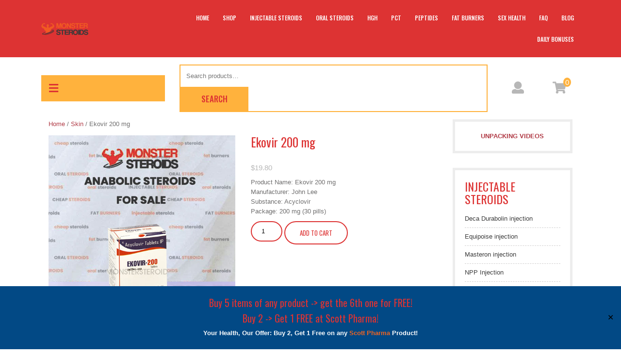

--- FILE ---
content_type: text/html; charset=UTF-8
request_url: https://monstersteroids.to/product/acyclovir-200-mg/
body_size: 25632
content:
<!DOCTYPE html>
<html lang="en-US">
<head>
<meta charset="UTF-8">
<meta name="viewport" content="width=device-width, initial-scale=1">
<meta name='robots' content='index, follow, max-image-preview:large, max-snippet:-1, max-video-preview:-1' />

	<!-- This site is optimized with the Yoast SEO plugin v26.5 - https://yoast.com/wordpress/plugins/seo/ -->
	<title>Buy Ekovir 200 mg Online - Best Anabolic Steroid</title>
	<meta name="description" content="Monsteroids offers , low-cost Steroids injections, PCT products, Growth Hormones, and Sexual Health. Delivery time is 5-15 days. Take advantage of quick reshipping and secure credit." />
	<link rel="canonical" href="https://monstersteroids.to/product/acyclovir-200-mg/" />
	<meta property="og:locale" content="en_US" />
	<meta property="og:type" content="article" />
	<meta property="og:title" content="Buy Ekovir 200 mg Online - Best Anabolic Steroid" />
	<meta property="og:description" content="Monsteroids offers , low-cost Steroids injections, PCT products, Growth Hormones, and Sexual Health. Delivery time is 5-15 days. Take advantage of quick reshipping and secure credit." />
	<meta property="og:url" content="https://monstersteroids.to/product/acyclovir-200-mg/" />
	<meta property="og:site_name" content="monstersteroids.to" />
	<meta property="article:modified_time" content="2023-08-24T00:23:10+00:00" />
	<meta property="og:image" content="https://monstersteroids.to/wp-content/uploads/2023/05/ekovir-200.jpg" />
	<meta property="og:image:width" content="544" />
	<meta property="og:image:height" content="544" />
	<meta property="og:image:type" content="image/jpeg" />
	<meta name="twitter:card" content="summary_large_image" />
	<meta name="twitter:label1" content="Est. reading time" />
	<meta name="twitter:data1" content="2 minutes" />
	<script type="application/ld+json" class="yoast-schema-graph">{"@context":"https://schema.org","@graph":[{"@type":"WebPage","@id":"https://monstersteroids.to/product/acyclovir-200-mg/","url":"https://monstersteroids.to/product/acyclovir-200-mg/","name":"Buy Ekovir 200 mg Online - Best Anabolic Steroid","isPartOf":{"@id":"https://monstersteroids.to/#website"},"primaryImageOfPage":{"@id":"https://monstersteroids.to/product/acyclovir-200-mg/#primaryimage"},"image":{"@id":"https://monstersteroids.to/product/acyclovir-200-mg/#primaryimage"},"thumbnailUrl":"https://monstersteroids.to/wp-content/uploads/2023/05/ekovir-200.jpg","datePublished":"2019-04-24T17:08:43+00:00","dateModified":"2023-08-24T00:23:10+00:00","description":"Monsteroids offers , low-cost Steroids injections, PCT products, Growth Hormones, and Sexual Health. Delivery time is 5-15 days. Take advantage of quick reshipping and secure credit.","breadcrumb":{"@id":"https://monstersteroids.to/product/acyclovir-200-mg/#breadcrumb"},"inLanguage":"en-US","potentialAction":[{"@type":"ReadAction","target":["https://monstersteroids.to/product/acyclovir-200-mg/"]}]},{"@type":"ImageObject","inLanguage":"en-US","@id":"https://monstersteroids.to/product/acyclovir-200-mg/#primaryimage","url":"https://monstersteroids.to/wp-content/uploads/2023/05/ekovir-200.jpg","contentUrl":"https://monstersteroids.to/wp-content/uploads/2023/05/ekovir-200.jpg","width":544,"height":544},{"@type":"BreadcrumbList","@id":"https://monstersteroids.to/product/acyclovir-200-mg/#breadcrumb","itemListElement":[{"@type":"ListItem","position":1,"name":"Home","item":"https://monstersteroids.to/"},{"@type":"ListItem","position":2,"name":"PRODUCTS","item":"https://monstersteroids.to/shop/"},{"@type":"ListItem","position":3,"name":"Ekovir 200 mg"}]},{"@type":"WebSite","@id":"https://monstersteroids.to/#website","url":"https://monstersteroids.to/","name":"monstersteroids.to","description":"","publisher":{"@id":"https://monstersteroids.to/#organization"},"potentialAction":[{"@type":"SearchAction","target":{"@type":"EntryPoint","urlTemplate":"https://monstersteroids.to/?s={search_term_string}"},"query-input":{"@type":"PropertyValueSpecification","valueRequired":true,"valueName":"search_term_string"}}],"inLanguage":"en-US"},{"@type":"Organization","@id":"https://monstersteroids.to/#organization","name":"Monster Steroids","url":"https://monstersteroids.to/","logo":{"@type":"ImageObject","inLanguage":"en-US","@id":"https://monstersteroids.to/#/schema/logo/image/","url":"https://monstersteroids.to/wp-content/uploads/2023/05/cropped-logo.png","contentUrl":"https://monstersteroids.to/wp-content/uploads/2023/05/cropped-logo.png","width":216,"height":60,"caption":"Monster Steroids"},"image":{"@id":"https://monstersteroids.to/#/schema/logo/image/"}}]}</script>
	<!-- / Yoast SEO plugin. -->


<link rel='dns-prefetch' href='//fonts.googleapis.com' />
<link rel="alternate" type="application/rss+xml" title="monstersteroids.to &raquo; Feed" href="https://monstersteroids.to/feed/" />
<link rel="alternate" type="application/rss+xml" title="monstersteroids.to &raquo; Comments Feed" href="https://monstersteroids.to/comments/feed/" />
<link rel="alternate" type="application/rss+xml" title="monstersteroids.to &raquo; Ekovir 200 mg Comments Feed" href="https://monstersteroids.to/product/acyclovir-200-mg/feed/" />
<link rel="alternate" title="oEmbed (JSON)" type="application/json+oembed" href="https://monstersteroids.to/wp-json/oembed/1.0/embed?url=https%3A%2F%2Fmonstersteroids.to%2Fproduct%2Facyclovir-200-mg%2F" />
<link rel="alternate" title="oEmbed (XML)" type="text/xml+oembed" href="https://monstersteroids.to/wp-json/oembed/1.0/embed?url=https%3A%2F%2Fmonstersteroids.to%2Fproduct%2Facyclovir-200-mg%2F&#038;format=xml" />
<style id='wp-img-auto-sizes-contain-inline-css' type='text/css'>
img:is([sizes=auto i],[sizes^="auto," i]){contain-intrinsic-size:3000px 1500px}
/*# sourceURL=wp-img-auto-sizes-contain-inline-css */
</style>
<link rel='stylesheet' id='wdp_cart-summary-css' href='https://monstersteroids.to/wp-content/plugins/advanced-dynamic-pricing-for-woocommerce/BaseVersion/assets/css/cart-summary.css?ver=4.10.3' type='text/css' media='all' />
<style id='wp-emoji-styles-inline-css' type='text/css'>

	img.wp-smiley, img.emoji {
		display: inline !important;
		border: none !important;
		box-shadow: none !important;
		height: 1em !important;
		width: 1em !important;
		margin: 0 0.07em !important;
		vertical-align: -0.1em !important;
		background: none !important;
		padding: 0 !important;
	}
/*# sourceURL=wp-emoji-styles-inline-css */
</style>
<style id='wp-block-library-inline-css' type='text/css'>
:root{--wp-block-synced-color:#7a00df;--wp-block-synced-color--rgb:122,0,223;--wp-bound-block-color:var(--wp-block-synced-color);--wp-editor-canvas-background:#ddd;--wp-admin-theme-color:#007cba;--wp-admin-theme-color--rgb:0,124,186;--wp-admin-theme-color-darker-10:#006ba1;--wp-admin-theme-color-darker-10--rgb:0,107,160.5;--wp-admin-theme-color-darker-20:#005a87;--wp-admin-theme-color-darker-20--rgb:0,90,135;--wp-admin-border-width-focus:2px}@media (min-resolution:192dpi){:root{--wp-admin-border-width-focus:1.5px}}.wp-element-button{cursor:pointer}:root .has-very-light-gray-background-color{background-color:#eee}:root .has-very-dark-gray-background-color{background-color:#313131}:root .has-very-light-gray-color{color:#eee}:root .has-very-dark-gray-color{color:#313131}:root .has-vivid-green-cyan-to-vivid-cyan-blue-gradient-background{background:linear-gradient(135deg,#00d084,#0693e3)}:root .has-purple-crush-gradient-background{background:linear-gradient(135deg,#34e2e4,#4721fb 50%,#ab1dfe)}:root .has-hazy-dawn-gradient-background{background:linear-gradient(135deg,#faaca8,#dad0ec)}:root .has-subdued-olive-gradient-background{background:linear-gradient(135deg,#fafae1,#67a671)}:root .has-atomic-cream-gradient-background{background:linear-gradient(135deg,#fdd79a,#004a59)}:root .has-nightshade-gradient-background{background:linear-gradient(135deg,#330968,#31cdcf)}:root .has-midnight-gradient-background{background:linear-gradient(135deg,#020381,#2874fc)}:root{--wp--preset--font-size--normal:16px;--wp--preset--font-size--huge:42px}.has-regular-font-size{font-size:1em}.has-larger-font-size{font-size:2.625em}.has-normal-font-size{font-size:var(--wp--preset--font-size--normal)}.has-huge-font-size{font-size:var(--wp--preset--font-size--huge)}.has-text-align-center{text-align:center}.has-text-align-left{text-align:left}.has-text-align-right{text-align:right}.has-fit-text{white-space:nowrap!important}#end-resizable-editor-section{display:none}.aligncenter{clear:both}.items-justified-left{justify-content:flex-start}.items-justified-center{justify-content:center}.items-justified-right{justify-content:flex-end}.items-justified-space-between{justify-content:space-between}.screen-reader-text{border:0;clip-path:inset(50%);height:1px;margin:-1px;overflow:hidden;padding:0;position:absolute;width:1px;word-wrap:normal!important}.screen-reader-text:focus{background-color:#ddd;clip-path:none;color:#444;display:block;font-size:1em;height:auto;left:5px;line-height:normal;padding:15px 23px 14px;text-decoration:none;top:5px;width:auto;z-index:100000}html :where(.has-border-color){border-style:solid}html :where([style*=border-top-color]){border-top-style:solid}html :where([style*=border-right-color]){border-right-style:solid}html :where([style*=border-bottom-color]){border-bottom-style:solid}html :where([style*=border-left-color]){border-left-style:solid}html :where([style*=border-width]){border-style:solid}html :where([style*=border-top-width]){border-top-style:solid}html :where([style*=border-right-width]){border-right-style:solid}html :where([style*=border-bottom-width]){border-bottom-style:solid}html :where([style*=border-left-width]){border-left-style:solid}html :where(img[class*=wp-image-]){height:auto;max-width:100%}:where(figure){margin:0 0 1em}html :where(.is-position-sticky){--wp-admin--admin-bar--position-offset:var(--wp-admin--admin-bar--height,0px)}@media screen and (max-width:600px){html :where(.is-position-sticky){--wp-admin--admin-bar--position-offset:0px}}

/*# sourceURL=wp-block-library-inline-css */
</style><link rel='stylesheet' id='wc-blocks-style-css' href='https://monstersteroids.to/wp-content/plugins/woocommerce/assets/client/blocks/wc-blocks.css?ver=wc-10.3.6' type='text/css' media='all' />
<style id='global-styles-inline-css' type='text/css'>
:root{--wp--preset--aspect-ratio--square: 1;--wp--preset--aspect-ratio--4-3: 4/3;--wp--preset--aspect-ratio--3-4: 3/4;--wp--preset--aspect-ratio--3-2: 3/2;--wp--preset--aspect-ratio--2-3: 2/3;--wp--preset--aspect-ratio--16-9: 16/9;--wp--preset--aspect-ratio--9-16: 9/16;--wp--preset--color--black: #000000;--wp--preset--color--cyan-bluish-gray: #abb8c3;--wp--preset--color--white: #ffffff;--wp--preset--color--pale-pink: #f78da7;--wp--preset--color--vivid-red: #cf2e2e;--wp--preset--color--luminous-vivid-orange: #ff6900;--wp--preset--color--luminous-vivid-amber: #fcb900;--wp--preset--color--light-green-cyan: #7bdcb5;--wp--preset--color--vivid-green-cyan: #00d084;--wp--preset--color--pale-cyan-blue: #8ed1fc;--wp--preset--color--vivid-cyan-blue: #0693e3;--wp--preset--color--vivid-purple: #9b51e0;--wp--preset--gradient--vivid-cyan-blue-to-vivid-purple: linear-gradient(135deg,rgb(6,147,227) 0%,rgb(155,81,224) 100%);--wp--preset--gradient--light-green-cyan-to-vivid-green-cyan: linear-gradient(135deg,rgb(122,220,180) 0%,rgb(0,208,130) 100%);--wp--preset--gradient--luminous-vivid-amber-to-luminous-vivid-orange: linear-gradient(135deg,rgb(252,185,0) 0%,rgb(255,105,0) 100%);--wp--preset--gradient--luminous-vivid-orange-to-vivid-red: linear-gradient(135deg,rgb(255,105,0) 0%,rgb(207,46,46) 100%);--wp--preset--gradient--very-light-gray-to-cyan-bluish-gray: linear-gradient(135deg,rgb(238,238,238) 0%,rgb(169,184,195) 100%);--wp--preset--gradient--cool-to-warm-spectrum: linear-gradient(135deg,rgb(74,234,220) 0%,rgb(151,120,209) 20%,rgb(207,42,186) 40%,rgb(238,44,130) 60%,rgb(251,105,98) 80%,rgb(254,248,76) 100%);--wp--preset--gradient--blush-light-purple: linear-gradient(135deg,rgb(255,206,236) 0%,rgb(152,150,240) 100%);--wp--preset--gradient--blush-bordeaux: linear-gradient(135deg,rgb(254,205,165) 0%,rgb(254,45,45) 50%,rgb(107,0,62) 100%);--wp--preset--gradient--luminous-dusk: linear-gradient(135deg,rgb(255,203,112) 0%,rgb(199,81,192) 50%,rgb(65,88,208) 100%);--wp--preset--gradient--pale-ocean: linear-gradient(135deg,rgb(255,245,203) 0%,rgb(182,227,212) 50%,rgb(51,167,181) 100%);--wp--preset--gradient--electric-grass: linear-gradient(135deg,rgb(202,248,128) 0%,rgb(113,206,126) 100%);--wp--preset--gradient--midnight: linear-gradient(135deg,rgb(2,3,129) 0%,rgb(40,116,252) 100%);--wp--preset--font-size--small: 13px;--wp--preset--font-size--medium: 20px;--wp--preset--font-size--large: 36px;--wp--preset--font-size--x-large: 42px;--wp--preset--spacing--20: 0.44rem;--wp--preset--spacing--30: 0.67rem;--wp--preset--spacing--40: 1rem;--wp--preset--spacing--50: 1.5rem;--wp--preset--spacing--60: 2.25rem;--wp--preset--spacing--70: 3.38rem;--wp--preset--spacing--80: 5.06rem;--wp--preset--shadow--natural: 6px 6px 9px rgba(0, 0, 0, 0.2);--wp--preset--shadow--deep: 12px 12px 50px rgba(0, 0, 0, 0.4);--wp--preset--shadow--sharp: 6px 6px 0px rgba(0, 0, 0, 0.2);--wp--preset--shadow--outlined: 6px 6px 0px -3px rgb(255, 255, 255), 6px 6px rgb(0, 0, 0);--wp--preset--shadow--crisp: 6px 6px 0px rgb(0, 0, 0);}:where(.is-layout-flex){gap: 0.5em;}:where(.is-layout-grid){gap: 0.5em;}body .is-layout-flex{display: flex;}.is-layout-flex{flex-wrap: wrap;align-items: center;}.is-layout-flex > :is(*, div){margin: 0;}body .is-layout-grid{display: grid;}.is-layout-grid > :is(*, div){margin: 0;}:where(.wp-block-columns.is-layout-flex){gap: 2em;}:where(.wp-block-columns.is-layout-grid){gap: 2em;}:where(.wp-block-post-template.is-layout-flex){gap: 1.25em;}:where(.wp-block-post-template.is-layout-grid){gap: 1.25em;}.has-black-color{color: var(--wp--preset--color--black) !important;}.has-cyan-bluish-gray-color{color: var(--wp--preset--color--cyan-bluish-gray) !important;}.has-white-color{color: var(--wp--preset--color--white) !important;}.has-pale-pink-color{color: var(--wp--preset--color--pale-pink) !important;}.has-vivid-red-color{color: var(--wp--preset--color--vivid-red) !important;}.has-luminous-vivid-orange-color{color: var(--wp--preset--color--luminous-vivid-orange) !important;}.has-luminous-vivid-amber-color{color: var(--wp--preset--color--luminous-vivid-amber) !important;}.has-light-green-cyan-color{color: var(--wp--preset--color--light-green-cyan) !important;}.has-vivid-green-cyan-color{color: var(--wp--preset--color--vivid-green-cyan) !important;}.has-pale-cyan-blue-color{color: var(--wp--preset--color--pale-cyan-blue) !important;}.has-vivid-cyan-blue-color{color: var(--wp--preset--color--vivid-cyan-blue) !important;}.has-vivid-purple-color{color: var(--wp--preset--color--vivid-purple) !important;}.has-black-background-color{background-color: var(--wp--preset--color--black) !important;}.has-cyan-bluish-gray-background-color{background-color: var(--wp--preset--color--cyan-bluish-gray) !important;}.has-white-background-color{background-color: var(--wp--preset--color--white) !important;}.has-pale-pink-background-color{background-color: var(--wp--preset--color--pale-pink) !important;}.has-vivid-red-background-color{background-color: var(--wp--preset--color--vivid-red) !important;}.has-luminous-vivid-orange-background-color{background-color: var(--wp--preset--color--luminous-vivid-orange) !important;}.has-luminous-vivid-amber-background-color{background-color: var(--wp--preset--color--luminous-vivid-amber) !important;}.has-light-green-cyan-background-color{background-color: var(--wp--preset--color--light-green-cyan) !important;}.has-vivid-green-cyan-background-color{background-color: var(--wp--preset--color--vivid-green-cyan) !important;}.has-pale-cyan-blue-background-color{background-color: var(--wp--preset--color--pale-cyan-blue) !important;}.has-vivid-cyan-blue-background-color{background-color: var(--wp--preset--color--vivid-cyan-blue) !important;}.has-vivid-purple-background-color{background-color: var(--wp--preset--color--vivid-purple) !important;}.has-black-border-color{border-color: var(--wp--preset--color--black) !important;}.has-cyan-bluish-gray-border-color{border-color: var(--wp--preset--color--cyan-bluish-gray) !important;}.has-white-border-color{border-color: var(--wp--preset--color--white) !important;}.has-pale-pink-border-color{border-color: var(--wp--preset--color--pale-pink) !important;}.has-vivid-red-border-color{border-color: var(--wp--preset--color--vivid-red) !important;}.has-luminous-vivid-orange-border-color{border-color: var(--wp--preset--color--luminous-vivid-orange) !important;}.has-luminous-vivid-amber-border-color{border-color: var(--wp--preset--color--luminous-vivid-amber) !important;}.has-light-green-cyan-border-color{border-color: var(--wp--preset--color--light-green-cyan) !important;}.has-vivid-green-cyan-border-color{border-color: var(--wp--preset--color--vivid-green-cyan) !important;}.has-pale-cyan-blue-border-color{border-color: var(--wp--preset--color--pale-cyan-blue) !important;}.has-vivid-cyan-blue-border-color{border-color: var(--wp--preset--color--vivid-cyan-blue) !important;}.has-vivid-purple-border-color{border-color: var(--wp--preset--color--vivid-purple) !important;}.has-vivid-cyan-blue-to-vivid-purple-gradient-background{background: var(--wp--preset--gradient--vivid-cyan-blue-to-vivid-purple) !important;}.has-light-green-cyan-to-vivid-green-cyan-gradient-background{background: var(--wp--preset--gradient--light-green-cyan-to-vivid-green-cyan) !important;}.has-luminous-vivid-amber-to-luminous-vivid-orange-gradient-background{background: var(--wp--preset--gradient--luminous-vivid-amber-to-luminous-vivid-orange) !important;}.has-luminous-vivid-orange-to-vivid-red-gradient-background{background: var(--wp--preset--gradient--luminous-vivid-orange-to-vivid-red) !important;}.has-very-light-gray-to-cyan-bluish-gray-gradient-background{background: var(--wp--preset--gradient--very-light-gray-to-cyan-bluish-gray) !important;}.has-cool-to-warm-spectrum-gradient-background{background: var(--wp--preset--gradient--cool-to-warm-spectrum) !important;}.has-blush-light-purple-gradient-background{background: var(--wp--preset--gradient--blush-light-purple) !important;}.has-blush-bordeaux-gradient-background{background: var(--wp--preset--gradient--blush-bordeaux) !important;}.has-luminous-dusk-gradient-background{background: var(--wp--preset--gradient--luminous-dusk) !important;}.has-pale-ocean-gradient-background{background: var(--wp--preset--gradient--pale-ocean) !important;}.has-electric-grass-gradient-background{background: var(--wp--preset--gradient--electric-grass) !important;}.has-midnight-gradient-background{background: var(--wp--preset--gradient--midnight) !important;}.has-small-font-size{font-size: var(--wp--preset--font-size--small) !important;}.has-medium-font-size{font-size: var(--wp--preset--font-size--medium) !important;}.has-large-font-size{font-size: var(--wp--preset--font-size--large) !important;}.has-x-large-font-size{font-size: var(--wp--preset--font-size--x-large) !important;}
/*# sourceURL=global-styles-inline-css */
</style>

<style id='classic-theme-styles-inline-css' type='text/css'>
/*! This file is auto-generated */
.wp-block-button__link{color:#fff;background-color:#32373c;border-radius:9999px;box-shadow:none;text-decoration:none;padding:calc(.667em + 2px) calc(1.333em + 2px);font-size:1.125em}.wp-block-file__button{background:#32373c;color:#fff;text-decoration:none}
/*# sourceURL=/wp-includes/css/classic-themes.min.css */
</style>
<link rel='stylesheet' id='simple-banner-style-css' href='https://monstersteroids.to/wp-content/plugins/simple-banner/simple-banner.css?ver=3.1.2' type='text/css' media='all' />
<link rel='stylesheet' id='survey-maker-css' href='https://monstersteroids.to/wp-content/plugins/survey-maker/public/css/survey-maker-public.css?ver=30.2.2' type='text/css' media='all' />
<link rel='stylesheet' id='woo-coupon-usage-style-css' href='https://monstersteroids.to/wp-content/plugins/woo-coupon-usage/css/style.css?ver=7.0.0' type='text/css' media='all' />
<link rel='stylesheet' id='wrs_stylesheet-css' href='https://monstersteroids.to/wp-content/plugins/woocommerce-remove-sku/css/wrs-style.css?ver=1.0.0' type='text/css' media='all' />
<link rel='stylesheet' id='woocommerce-layout-css' href='https://monstersteroids.to/wp-content/plugins/woocommerce/assets/css/woocommerce-layout.css?ver=10.3.6' type='text/css' media='all' />
<link rel='stylesheet' id='woocommerce-smallscreen-css' href='https://monstersteroids.to/wp-content/plugins/woocommerce/assets/css/woocommerce-smallscreen.css?ver=10.3.6' type='text/css' media='only screen and (max-width: 768px)' />
<link rel='stylesheet' id='woocommerce-general-css' href='https://monstersteroids.to/wp-content/plugins/woocommerce/assets/css/woocommerce.css?ver=10.3.6' type='text/css' media='all' />
<style id='woocommerce-inline-inline-css' type='text/css'>
.woocommerce form .form-row .required { visibility: visible; }
/*# sourceURL=woocommerce-inline-inline-css */
</style>
<link rel='stylesheet' id='brands-styles-css' href='https://monstersteroids.to/wp-content/plugins/woocommerce/assets/css/brands.css?ver=10.3.6' type='text/css' media='all' />
<link rel='stylesheet' id='bootstrap-css-css' href='https://monstersteroids.to/wp-content/themes/classic-ecommerce/css/bootstrap.css?ver=6.9' type='text/css' media='all' />
<link rel='stylesheet' id='classic-ecommerce-style-css' href='https://monstersteroids.to/wp-content/themes/classic-ecommerce/style.css?ver=6.9' type='text/css' media='all' />
<style id='classic-ecommerce-style-inline-css' type='text/css'>
.header-top,
  .category-btn,
  .product-search button[type="submit"],
  span.item-count,
  .pagemore:hover,
  .shop-now a:hover,
  #commentform input#submit:hover,
  #sidebar input.search-submit, 
  form.woocommerce-product-search button,
  .woocommerce ul.products li.product .button:hover,
  .woocommerce #respond input#submit.alt:hover,
  .woocommerce a.button.alt:hover,
  .woocommerce button.button.alt:hover,
  .woocommerce input.button.alt:hover,
  .woocommerce a.button:hover,
  .woocommerce button.button:hover,
  nav.woocommerce-MyAccount-navigation ul li:hover,
  .catwrapslider .owl-prev:hover,
  .catwrapslider .owl-next:hover{background: #ffb23d !important;}.product-search form.woocommerce-product-search,
  .shop-now a:hover{border-color: #ffb23d !important;}.main-nav a:hover,
  #sidebar ul li a:hover,
  .category-dropdown li a:hover,
  .listarticle h2 a:hover,
  .ftr-4-box h5 span{color: #ffb23d !important;}.header,
  .copywrap,
  .category-dropdown,
  #commentform input#submit{background: #dd3333 !important;}#sidebar input[type="text"], 
  #sidebar input[type="search"],
  .pagemore,
  #sidebar select,
  .shop-now a,
  .owl-prev, 
  .owl-next,
  nav.woocommerce-MyAccount-navigation ul li,
  select.orderby,
  .woocommerce ul.products li.product .button, 
  .woocommerce #respond input#submit.alt, 
  .woocommerce a.button.alt, 
  .woocommerce button.button.alt, 
  .woocommerce input.button.alt, 
  .woocommerce a.button, 
  .woocommerce button.button,
  .woocommerce .quantity .qty{border-color: #dd3333 !important;}h3.widget-title,
  .category-btn,
  .header-top p,
  .social-icons i,
  h1, h2, h3, h4, h5, h6,
  .product-search button[type="submit"],
  .listarticle h2 a,
  .pagemore,
  .slider-box h3, 
  #recent-product h3,
  button.owl-prev span, 
  button.owl-next span,
  .shop-now a,
  .woocommerce ul.products li.product .button, .woocommerce #respond input#submit.alt, .woocommerce a.button.alt, .woocommerce button.button.alt, .woocommerce input.button.alt, .woocommerce a.button, .woocommerce button.button,
  span.onsale,
  nav.woocommerce-MyAccount-navigation ul li a{color: #dd3333 !important;}
/*# sourceURL=classic-ecommerce-style-inline-css */
</style>
<link rel='stylesheet' id='owl.carousel-css-css' href='https://monstersteroids.to/wp-content/themes/classic-ecommerce/css/owl.carousel.css?ver=6.9' type='text/css' media='all' />
<link rel='stylesheet' id='classic-ecommerce-responsive-css' href='https://monstersteroids.to/wp-content/themes/classic-ecommerce/css/responsive.css?ver=6.9' type='text/css' media='all' />
<link rel='stylesheet' id='classic-ecommerce-default-css' href='https://monstersteroids.to/wp-content/themes/classic-ecommerce/css/default.css?ver=6.9' type='text/css' media='all' />
<link rel='stylesheet' id='font-awesome-css-css' href='https://monstersteroids.to/wp-content/themes/classic-ecommerce/css/fontawesome-all.css?ver=6.9' type='text/css' media='all' />
<link rel='stylesheet' id='classic-ecommerce-oswald-css' href='//fonts.googleapis.com/css?family=Oswald%3A200%2C300%2C400%2C500%2C600%2C700&#038;ver=6.9' type='text/css' media='all' />
<link rel='stylesheet' id='classic-ecommerce-source-body-css' href='//fonts.googleapis.com/css2?family=Montserrat%3A100%2C100i%2C200%2C200i%2C300%2C300i%2C400%2C400i%2C500%2C500i%2C600%2C600i%2C700%2C700i%2C800%2C800i%2C900%2C900i&#038;ver=6.9' type='text/css' media='all' />
<link rel='stylesheet' id='chaty-front-css-css' href='https://monstersteroids.to/wp-content/plugins/chaty/css/chaty-front.min.css?ver=3.5.01739861834' type='text/css' media='all' />
<style id='vtmam-inline-css-inline-css' type='text/css'>

     /*CSS for Maximum Error Msg Display*/
            table.shop_table {clear:left} /*woo-only override, for table following msgs on cart page, but css also hits the same table on checkout page(no effect)*/
            div.vtmam-error {
             margin: 30px 0 0 0%;  /* v1.08 */
              /* v1.08  */
              /* margin: 30px 0 0 -15%; */
              /* width: 120%; */                
              width: 100%;   /* v1.08 */ 
              background-color: #FFEBE8;
              border-color: #CC0000;
              padding: 0px 0px 15px 1em;
              border-radius: 3px 3px 3px 3px;
              border-style: solid;
              border-width: 1px;
              line-height: 12px;
              font-size:10px;
              height:auto;
              float:left;
            }
            /* TEST TEST TEST TEST*********************************/
            /*div.vtmam-error p {  color:red; } */
            
            div.vtmam-error p {font-size:14px;line-height: 18px;}
            div.vtmam-error .error-title {
              color: red;
              font-size: 12px;
              letter-spacing: 0.1em;
              line-height: 2.6em;
              padding-bottom: 2px;
              text-decoration: underline;
              text-transform: uppercase;
            }
            div.vtmam-error .black-font {color:black;}
            div.vtmam-error .errmsg-begin {color:black;margin-left:20px;}
            div.vtmam-error .black-font-italic {color:black; font-style:italic;}
            div.vtmam-error .red-font-italic {color:red; font-style:italic;}
            div.vtmam-error .errmsg-text {color:blue;}
            div.vtmam-error .errmsg-amt-current,
            div.vtmam-error .errmsg-amt-required {  
              font-style:italic;
              }
             
             
             /* ***************************************************************** */
             /* TABLE FORMAT ERROR MSG AREA  */
             /* ***************************************************************** */
            div.vtmam-error #table-error-messages {float:left; color:black; width:100%;}
            div.vtmam-error .table-titles {float:left; width:100%; margin-top:15px;}
            div.vtmam-error .product-column {float:left; width:42%; }
            div.vtmam-error .quantity-column {float:left; width:18%; }
            div.vtmam-error .price-column {float:left; width:15%; } 
            div.vtmam-error .total-column {float:left; /*width:25%; */}
            div.vtmam-error .product-column-title, 
            div.vtmam-error .quantity-column-title, 
            div.vtmam-error .price-column-title, 
            div.vtmam-error .total-column-title {
              text-decoration:underline; 
              } 
            div.vtmam-error .quantity-column-total, 
            div.vtmam-error .total-column-total {
              text-decoration:overline; font-weight:bold; font-style:italic; width:auto;
              }
            div.vtmam-error .table-error-msg  {color:blue; float:left; margin:-1px 5px 3px 20px; font-size:16px;}
            div.vtmam-error .table-error-msg2 {color:blue; float:left; margin:3px 0 3px 30px; font-size:14px;}  
            div.vtmam-error .bold-this {font-weight:bold}
             
            div.vtmam-error .table-msg-line {float:left; width:100%;}
            div.vtmam-error .table-totals-line {float:left; width:100%;margin-bottom: 10px;}
            div.vtmam-error .table-text-line {float:left; width:100%;}
            
            div.vtmam-error .rule-id {font-size:10px;margin-left:5px;color:black;}

            
            /*2.0.0a begin*/            /*  all commented
            div#line-cnt1  {height:80px;}
            div#line-cnt2  {height:120px;}
            div#line-cnt3  {height:150px;}
            div#line-cnt4  {height:180px;}
            div#line-cnt5  {height:210px;}
            div#line-cnt6  {height:240px;}
            div#line-cnt7  {height:270px;}
            div#line-cnt8  {height:300px;}
            div#line-cnt9  {height:330px;}
            div#line-cnt10 {height:360px;}
            div#line-cnt11 {height:390px;}
            div#line-cnt12 {height:420px;}
            div#line-cnt13 {height:450px;}
            div#line-cnt14 {height:480px;}
            div#line-cnt15 {height:510px;}
            div#line-cnt16 {height:540px;}
            div#line-cnt17 {height:570px;}
            div#line-cnt18 {height:600px;}
            div#line-cnt19 {height:630px;}
            div#line-cnt20 {height:660px;}
                                        */
                                        
            div#line-cnt1,
            div#line-cnt2,
            div#line-cnt3,
            div#line-cnt4,
            div#line-cnt5,
            div#line-cnt6,
            div#line-cnt7,
            div#line-cnt8,
            div#line-cnt9,
            div#line-cnt10,
            div#line-cnt11,
            div#line-cnt12,
            div#line-cnt13,
            div#line-cnt14,
            div#line-cnt15,
            div#line-cnt16,
            div#line-cnt17,
            div#line-cnt18,
            div#line-cnt19,
            div#line-cnt20 {height:auto;}             
            /*2.0.0a end*/ 
               
             
            /*alternating colors for rule groups*/
            
            div.vtmam-error .color-grp0 {color:RGB(197, 3, 3);}  /*dark red*/
            div.vtmam-error .color-grp1 {color:RGB(197, 3, 3);}  /*dark red*/
            div.vtmam-error .color-grp2 {color:RGB(197, 3, 3);}  /*dark red*/
            div.vtmam-error .color-grp3 {color:RGB(197, 3, 3);}  /*dark red*/
            div.vtmam-error .color-grp4 {color:RGB(197, 3, 3);}  /*dark red*/
            div.vtmam-error .color-grp5 {color:RGB(197, 3, 3);}  /*dark red*/
            div.vtmam-error .color-grp6 {color:RGB(197, 3, 3);}  /*dark red*/
            div.vtmam-error .color-grp7 {color:RGB(197, 3, 3);}  /*dark red*/
            div.vtmam-error .color-grp8 {color:RGB(197, 3, 3);}  /*dark red*/
            div.vtmam-error .color-grp9 {color:RGB(197, 3, 3);}  /*dark red*/
            div.vtmam-error .color-grp10 {color:RGB(197, 3, 3);}  /*dark red*/
            div.vtmam-error .color-grp11 {color:RGB(197, 3, 3);}  /*dark red*/
            div.vtmam-error .color-grp12 {color:RGB(197, 3, 3);}  /*dark red*/
            div.vtmam-error .color-grp13 {color:RGB(197, 3, 3);}  /*dark red*/
            div.vtmam-error .color-grp14 {color:RGB(197, 3, 3);}  /*dark red*/
            div.vtmam-error .color-grp15 {color:RGB(197, 3, 3);}  /*dark red*/
            div.vtmam-error .color-grp16 {color:RGB(197, 3, 3);}  /*dark red*/
            div.vtmam-error .color-grp17 {color:RGB(197, 3, 3);}  /*dark red*/
            div.vtmam-error .color-grp18 {color:RGB(197, 3, 3);}  /*dark red*/
            div.vtmam-error .color-grp19 {color:RGB(197, 3, 3);}  /*dark red*/
            div.vtmam-error .color-grp20 {color:RGB(197, 3, 3);}  /*dark red*/
            div.vtmam-error .color-xgrp1 {color:RGB(0, 255, 5);}  /*neon green*/            
            div.vtmam-error .color-xgrp2 {color:RGB(255, 93, 0);}  /*orange*/
            div.vtmam-error .color-xgrp3 {color:RGB(0, 115, 2);}  /*dark green*/
            div.vtmam-error .color-xgrp4 {color:RGB(244, 56, 56);}  /*light red*/
            div.vtmam-error .color-xgrp5 {color:RGB(255, 200, 0);}  /*ochre*/ 
            div.vtmam-error .color-xgrp6 {color:RGB(74, 178, 255);}  /*light blue*/
            div.vtmam-error .color-xgrp7 {color:RGB(37, 163, 162);}  /*dark teal*/                        
            div.vtmam-error .color-xgrp8 {color:RGB(47, 255, 253);}  /*light teal*/
            div.vtmam-error .color-xgrp9 {color:RGB(72, 157, 74);}  /*med green*/
            div.vtmam-error .color-xgrp10 {color:RGB(142, 146, 144);}  /*med grey*/            
            div.vtmam-error .color-xgrp11 {color:RGB(5, 71, 119);}  /*dark blue*/           
            div.vtmam-error .color-xgrp12 {color:RGB(0,0,0);}  /*black*/   
           
/*# sourceURL=vtmam-inline-css-inline-css */
</style>
<link rel='stylesheet' id='wdp_pricing-table-css' href='https://monstersteroids.to/wp-content/plugins/advanced-dynamic-pricing-for-woocommerce/BaseVersion/assets/css/pricing-table.css?ver=4.10.3' type='text/css' media='all' />
<link rel='stylesheet' id='wdp_deals-table-css' href='https://monstersteroids.to/wp-content/plugins/advanced-dynamic-pricing-for-woocommerce/BaseVersion/assets/css/deals-table.css?ver=4.10.3' type='text/css' media='all' />
<script type="text/javascript" src="https://monstersteroids.to/wp-includes/js/jquery/jquery.min.js?ver=3.7.1" id="jquery-core-js"></script>
<script type="text/javascript" src="https://monstersteroids.to/wp-includes/js/jquery/jquery-migrate.min.js?ver=3.4.1" id="jquery-migrate-js"></script>
<script type="text/javascript" id="simple-banner-script-js-before">
/* <![CDATA[ */
const simpleBannerScriptParams = {"pro_version_enabled":"","debug_mode":"","id":394,"version":"3.1.2","banner_params":[{"hide_simple_banner":"no","simple_banner_prepend_element":"body","simple_banner_position":"footer","header_margin":"","header_padding":"","wp_body_open_enabled":"","wp_body_open":true,"simple_banner_z_index":"","simple_banner_text":"<h4>Buy 5 items of any product -&gt; get the 6th one for FREE!<\/h4> <h4>Buy 2 -&gt; Get 1 FREE at Scott Pharma!<\/h4>Your Health, Our Offer: Buy 2, Get 1 Free on any <a href=\"https:\/\/monstersteroids.to\/brand\/scott-edil-pharmacia-ltd\/\">Scott Pharma<\/a> Product!","disabled_on_current_page":false,"disabled_pages_array":[],"is_current_page_a_post":false,"disabled_on_posts":"","simple_banner_disabled_page_paths":"","simple_banner_font_size":"","simple_banner_color":"","simple_banner_text_color":"","simple_banner_link_color":"","simple_banner_close_color":"","simple_banner_custom_css":"width: 100%;\r\npadding: 1em;\r\ndisplay: flex;\r\njustify-content: center; \/* Centers horizontally *\/\r\nalign-items: center;    \/* Centers vertically *\/","simple_banner_scrolling_custom_css":"","simple_banner_text_custom_css":"","simple_banner_button_css":"","site_custom_css":"","keep_site_custom_css":"","site_custom_js":"","keep_site_custom_js":"","close_button_enabled":"on","close_button_expiration":"","close_button_cookie_set":false,"current_date":{"date":"2026-01-19 14:19:33.310189","timezone_type":3,"timezone":"UTC"},"start_date":{"date":"2026-01-19 14:19:33.310197","timezone_type":3,"timezone":"UTC"},"end_date":{"date":"2026-01-19 14:19:33.310202","timezone_type":3,"timezone":"UTC"},"simple_banner_start_after_date":"","simple_banner_remove_after_date":"","simple_banner_insert_inside_element":""}]}
//# sourceURL=simple-banner-script-js-before
/* ]]> */
</script>
<script type="text/javascript" src="https://monstersteroids.to/wp-content/plugins/simple-banner/simple-banner.js?ver=3.1.2" id="simple-banner-script-js"></script>
<script type="text/javascript" src="https://monstersteroids.to/wp-content/plugins/woocommerce/assets/js/jquery-blockui/jquery.blockUI.min.js?ver=2.7.0-wc.10.3.6" id="wc-jquery-blockui-js" defer="defer" data-wp-strategy="defer"></script>
<script type="text/javascript" id="wc-add-to-cart-js-extra">
/* <![CDATA[ */
var wc_add_to_cart_params = {"ajax_url":"/wp-admin/admin-ajax.php","wc_ajax_url":"/?wc-ajax=%%endpoint%%","i18n_view_cart":"View cart","cart_url":"https://monstersteroids.to/cart/","is_cart":"","cart_redirect_after_add":"no"};
//# sourceURL=wc-add-to-cart-js-extra
/* ]]> */
</script>
<script type="text/javascript" src="https://monstersteroids.to/wp-content/plugins/woocommerce/assets/js/frontend/add-to-cart.min.js?ver=10.3.6" id="wc-add-to-cart-js" defer="defer" data-wp-strategy="defer"></script>
<script type="text/javascript" id="wc-single-product-js-extra">
/* <![CDATA[ */
var wc_single_product_params = {"i18n_required_rating_text":"Please select a rating","i18n_rating_options":["1 of 5 stars","2 of 5 stars","3 of 5 stars","4 of 5 stars","5 of 5 stars"],"i18n_product_gallery_trigger_text":"View full-screen image gallery","review_rating_required":"yes","flexslider":{"rtl":false,"animation":"slide","smoothHeight":true,"directionNav":false,"controlNav":"thumbnails","slideshow":false,"animationSpeed":500,"animationLoop":false,"allowOneSlide":false},"zoom_enabled":"","zoom_options":[],"photoswipe_enabled":"","photoswipe_options":{"shareEl":false,"closeOnScroll":false,"history":false,"hideAnimationDuration":0,"showAnimationDuration":0},"flexslider_enabled":""};
//# sourceURL=wc-single-product-js-extra
/* ]]> */
</script>
<script type="text/javascript" src="https://monstersteroids.to/wp-content/plugins/woocommerce/assets/js/frontend/single-product.min.js?ver=10.3.6" id="wc-single-product-js" defer="defer" data-wp-strategy="defer"></script>
<script type="text/javascript" src="https://monstersteroids.to/wp-content/plugins/woocommerce/assets/js/js-cookie/js.cookie.min.js?ver=2.1.4-wc.10.3.6" id="wc-js-cookie-js" defer="defer" data-wp-strategy="defer"></script>
<script type="text/javascript" id="woocommerce-js-extra">
/* <![CDATA[ */
var woocommerce_params = {"ajax_url":"/wp-admin/admin-ajax.php","wc_ajax_url":"/?wc-ajax=%%endpoint%%","i18n_password_show":"Show password","i18n_password_hide":"Hide password"};
//# sourceURL=woocommerce-js-extra
/* ]]> */
</script>
<script type="text/javascript" src="https://monstersteroids.to/wp-content/plugins/woocommerce/assets/js/frontend/woocommerce.min.js?ver=10.3.6" id="woocommerce-js" defer="defer" data-wp-strategy="defer"></script>
<script type="text/javascript" src="https://monstersteroids.to/wp-content/themes/classic-ecommerce/js/bootstrap.js?ver=6.9" id="bootstrap-js-js"></script>
<script type="text/javascript" src="https://monstersteroids.to/wp-content/themes/classic-ecommerce/js/owl.carousel.js?ver=6.9" id="owl.carousel-js-js"></script>
<script type="text/javascript" src="https://monstersteroids.to/wp-content/themes/classic-ecommerce/js/theme.js?ver=6.9" id="classic-ecommerce-theme-js"></script>
<script type="text/javascript" src="https://monstersteroids.to/wp-content/themes/classic-ecommerce/js/jquery.superfish.js?ver=6.9" id="jquery.superfish-js"></script>
<script type="text/javascript" src="https://monstersteroids.to/wp-content/plugins/min-and-max-purchase-for-woocommerce/woo-integration/js/vtmam-clear-cart-msgs.js?ver=6.9" id="vtmam-clear-cart-msgs-js"></script>
<link rel="https://api.w.org/" href="https://monstersteroids.to/wp-json/" /><link rel="alternate" title="JSON" type="application/json" href="https://monstersteroids.to/wp-json/wp/v2/product/394" /><link rel="EditURI" type="application/rsd+xml" title="RSD" href="https://monstersteroids.to/xmlrpc.php?rsd" />
<meta name="generator" content="WordPress 6.9" />
<meta name="generator" content="WooCommerce 10.3.6" />
<link rel='shortlink' href='https://monstersteroids.to/?p=394' />
<style id="simple-banner-position" type="text/css">.simple-banner{position:fixed;bottom:0;}</style><style id="simple-banner-background-color" type="text/css">.simple-banner{background: #024985;}</style><style id="simple-banner-text-color" type="text/css">.simple-banner .simple-banner-text{color: #ffffff;}</style><style id="simple-banner-link-color" type="text/css">.simple-banner .simple-banner-text a{color:#f16521;}</style><style id="simple-banner-z-index" type="text/css">.simple-banner{z-index: 99999;}</style><style id="simple-banner-custom-css" type="text/css">.simple-banner{width: 100%;
padding: 1em;
display: flex;
justify-content: center; /* Centers horizontally */
align-items: center;    /* Centers vertically */}</style><style id="simple-banner-site-custom-css-dummy" type="text/css"></style><script id="simple-banner-site-custom-js-dummy" type="text/javascript"></script>	<noscript><style>.woocommerce-product-gallery{ opacity: 1 !important; }</style></noscript>
	        <style type="text/css">
            .wdp_bulk_table_content .wdp_pricing_table_caption { color: #6d6d6d ! important} .wdp_bulk_table_content table thead td { color: #6d6d6d ! important} .wdp_bulk_table_content table thead td { background-color: #efefef ! important} .wdp_bulk_table_content table thead td { higlight_background_color-color: #efefef ! important} .wdp_bulk_table_content table thead td { higlight_text_color: #6d6d6d ! important} .wdp_bulk_table_content table tbody td { color: #6d6d6d ! important} .wdp_bulk_table_content table tbody td { background-color: #ffffff ! important} .wdp_bulk_table_content .wdp_pricing_table_footer { color: #6d6d6d ! important}        </style>
        	<style type="text/css">
		

	.header .site-title a {
		color: ;
	}

	.header .site-description {
		color: ;
	}

	.header {
		background:  !important;
	}

	.header-top {
		background:  !important;
	}

	</style>
	<link rel="icon" href="https://monstersteroids.to/wp-content/uploads/2023/05/cropped-favicon-32x32.png" sizes="32x32" />
<link rel="icon" href="https://monstersteroids.to/wp-content/uploads/2023/05/cropped-favicon-192x192.png" sizes="192x192" />
<link rel="apple-touch-icon" href="https://monstersteroids.to/wp-content/uploads/2023/05/cropped-favicon-180x180.png" />
<meta name="msapplication-TileImage" content="https://monstersteroids.to/wp-content/uploads/2023/05/cropped-favicon-270x270.png" />
		<style type="text/css" id="wp-custom-css">
			.flaglist>span,.flaglist>p, .flaglist_inner {
    display: block;
    float: left;
    width: auto;
}
.flaglist_inner {
    margin-left: 10px
}

.flaglist_inner a {
    padding-right: 3px;
}

.flaglist>span {
    font-weight: bold;
    color: #000;
}
.entry-content img {
    max-width: 100%;
    width: auto !important;
}
a#add_home_screen,#subscribeConfirm {
            background: darkred;
            color: #fff;
            text-decoration: none;
            padding: 5px 10px;
            border-radius: 3px;
            margin: 5px 0;
            display: inline-block;
            cursor: pointer;
        }
@media (max-width: 500px) {
    img.wp-block-cover__image-background.wp-image-2581 {
        object-position: right !important;
    }
.container {
    box-sizing: border-box;
    overflow: hidden;
}
}
.woocommerce #reviews #comments ol.commentlist li .comment-text {
    margin-left: 77px;
    margin-right: 7px;
}
.woocommerce #reviews #comments ol.commentlist li img.avatar {
    margin-left: 3px;
}
.product-search input[type="search"] {
    width: 78%;
}
.product-search form.woocommerce-product-search, .shop-now a {
    overflow: hidden;
}
.product-search button[type="submit"] {
    margin-right: -3.99px;
}
@media (max-width:1199px) {
.product-search button[type="submit"] {
    width: 100%;
}
}

.wc-block-grid__product-add-to-cart.wp-block-button .wp-block-button__link:hover {
    color: #fff;
}

a.added_to_cart.wc-forward {
    margin-left: 5px;
}
@media (max-width:575px) {
ul.categories_lists {
    padding-left: 15px;
}
}
div#banner_text {
    background: #ffffffad;
    padding: 10px;
    margin-bottom: 10px;
}

p.ays-survey-promote-survey-text {
	display: none;
}


.ays-survey-container .ays-survey-section-title-row {
    font-family: "Oswald", sans-serif;
    font-size: 32px;
    color: rgb(221, 51, 51);
}

div.ays-survey-question-title {
	font-family: "Oswald", sans-serif !important;
    font-size: 22px !important;
    color: rgb(221, 51, 51) !important;
}

.ays-survey-container .ays-survey-section-desc {
    font-family: "Montserrat", sans-serif;
}

.ays-survey-start-button, .ays-survey-finish-button, .ays-survey-woo-porduct-add-to-cart-link-button {
	background-color: rgba(0, 0, 0, 0) !important;
    border-bottom-color: rgb(221, 51, 51) !important;
    border-bottom-left-radius: 30px !important;
    border-bottom-right-radius: 30px !important;
    border-bottom-style: solid !important;
    border-bottom-width: 2px !important;
    border-left-color: rgb(221, 51, 51) !important;
    border-left-style: solid !important;
    border-left-width: 2px !important;
    border-right-color: rgb(221, 51, 51) !important;
    border-right-style: solid !important;
    border-right-width: 2px !important;
    border-top-color: rgb(221, 51, 51) !important;
    border-top-left-radius: 30px !important;
    border-top-right-radius: 30px !important;
    border-top-style: solid !important;
    border-top-width: 2px !important;
    box-shadow: none !important;
    box-sizing: border-box;
    color: rgb(221, 51, 51) !important;
    display: inline-block !important;
    font-family: "Oswald", sans-serif !important;
    font-size: 13px !important;
    font-weight: 700 !important;
    text-decoration-color: rgb(221, 51, 51) !important;
    text-transform: uppercase !important;
}

.ays-survey-section-desc {
font-family: "Montserrat", sans-serif;
font-size: 13px !important;
font-weight: 400;
line-height: 20px !important;
margin-bottom: 20px;
margin-top: 20px !important;
}

div.ays-survey-section-content, .ays-survey-live-bar-status-text {
	
font-family: "Montserrat", sans-serif;
font-weight: 400;
}

.recommenda-product-title {
	box-sizing: border-box;
    color: rgb(221, 51, 51) !important;
    font-family: "Oswald", sans-serif;
    font-size: 18px;
    font-weight: 500;
    line-height: 20px;
			margin-top: 0px !important;
}
		</style>
			<link rel="manifest" href="/manifest.json?v=1">
	</head>

<body class="wp-singular product-template-default single single-product postid-394 wp-custom-logo wp-embed-responsive wp-theme-classic-ecommerce theme-classic-ecommerce woocommerce woocommerce-page woocommerce-no-js">
	
	
	


  <div id="preloader">
    <div id="status">&nbsp;</div>
  </div>

<a class="screen-reader-text skip-link" href="#content">Skip to content</a>

<div id="pageholder" >


<div class="header not-sticky">
  <div class="container">
    <div class="row">
      <div class="col-lg-3 col-md-8 col-8 align-self-center">
        <div class="logo">
          <a href="https://monstersteroids.to/" class="custom-logo-link" rel="home"><img width="100" height="27" src="https://monstersteroids.to/wp-content/uploads/2023/05/cropped-cropped-logo.png" class="custom-logo" alt="monstersteroids.to" decoding="async" /></a>          <div class="site-branding-text">
                         
          </div>
        </div>
      </div>
      <div class="col-lg-9 col-md-4 col-4 align-self-center">
        <div class="toggle-nav">
                      <button role="tab">MENU</button>
                  </div>
        <div id="mySidenav" class="nav sidenav">
          <nav id="site-navigation" class="main-nav" role="navigation" aria-label="Top Menu">
            <div class="main-menu clearfix"><ul id="menu-primary" class="clearfix mobile_nav"><li id="menu-item-2479" class="menu-item menu-item-type-post_type menu-item-object-page menu-item-home menu-item-2479"><a href="https://monstersteroids.to/">HOME</a></li>
<li id="menu-item-2483" class="menu-item menu-item-type-post_type menu-item-object-page menu-item-has-children current_page_parent menu-item-2483"><a href="https://monstersteroids.to/shop/">SHOP</a>
<ul class="sub-menu">
	<li id="menu-item-56592786" class="menu-item menu-item-type-taxonomy menu-item-object-product_cat menu-item-56592786"><a href="https://monstersteroids.to/sale/steroid-cycles/">Start Here: Cycle Match Tool</a></li>
</ul>
</li>
<li id="menu-item-2509" class="menu-item menu-item-type-custom menu-item-object-custom menu-item-2509"><a href="/sale/injectable-steroids/">INJECTABLE STEROIDS</a></li>
<li id="menu-item-2510" class="menu-item menu-item-type-custom menu-item-object-custom menu-item-2510"><a href="/sale/oral-steroids/">ORAL STEROIDS</a></li>
<li id="menu-item-2515" class="menu-item menu-item-type-custom menu-item-object-custom menu-item-2515"><a href="/sale/human-growth-hormone/">HGH</a></li>
<li id="menu-item-2516" class="menu-item menu-item-type-custom menu-item-object-custom menu-item-2516"><a href="/sale/post-cycle-therapy-pct/">PCT</a></li>
<li id="menu-item-2517" class="menu-item menu-item-type-custom menu-item-object-custom menu-item-2517"><a href="/sale/growth-hormones-peptides/">PEPTIDES</a></li>
<li id="menu-item-2518" class="menu-item menu-item-type-custom menu-item-object-custom menu-item-2518"><a href="/sale/fat-burners/">FAT BURNERS</a></li>
<li id="menu-item-2519" class="menu-item menu-item-type-custom menu-item-object-custom menu-item-2519"><a href="/sale/sexual-health/">SEX HEALTH</a></li>
<li id="menu-item-2520" class="menu-item menu-item-type-custom menu-item-object-custom menu-item-has-children menu-item-2520"><a href="/shipping-and-payment/">FAQ</a>
<ul class="sub-menu">
	<li id="menu-item-2484" class="menu-item menu-item-type-post_type menu-item-object-page menu-item-2484"><a href="https://monstersteroids.to/contact-us/">Contact Us</a></li>
</ul>
</li>
<li id="menu-item-2480" class="menu-item menu-item-type-post_type menu-item-object-page menu-item-2480"><a href="https://monstersteroids.to/monster-blog/">BLOG</a></li>
<li id="menu-item-56575583" class="menu-item menu-item-type-post_type menu-item-object-page menu-item-56575583"><a href="https://monstersteroids.to/add-our-site-to-your-home-screen-and-enjoy-these-advantages/">Daily bonuses</a></li>
</ul></div>            <a href="javascript:void(0)" class="close-button">CLOSE</a>
          </nav>
        </div>
      </div>
    </div>
  </div>
</div>
  
  <div class="category-meta">
    <div class="container">
      <div class="row">
        <div class="col-lg-3 col-md-3 align-self-center">
          <button class="category-btn"><i class="fa fa-bars" aria-hidden="true"></i></button>
          <div class="category-dropdown">
                            <li class="drp_dwn_menu"><a href="https://monstersteroids.to/sale/acyclovir-pills/">
                Acyclovir pills</a></li>
                                <li class="drp_dwn_menu"><a href="https://monstersteroids.to/sale/amoxicillin-pills/">
                Amoxicillin pills</a></li>
                                <li class="drp_dwn_menu"><a href="https://monstersteroids.to/sale/anadrol-pills/">
                Anadrol pills</a></li>
                                <li class="drp_dwn_menu"><a href="https://monstersteroids.to/sale/anastrozole-pills/">
                Anastrozole pills</a></li>
                                <li class="drp_dwn_menu"><a href="https://monstersteroids.to/sale/anavar-pills/">
                Anavar pills</a></li>
                                <li class="drp_dwn_menu"><a href="https://monstersteroids.to/sale/anti-estrogens/">
                Anti Estrogens</a></li>
                                <li class="drp_dwn_menu"><a href="https://monstersteroids.to/sale/avanafil-pills/">
                Avanafil pills</a></li>
                                <li class="drp_dwn_menu"><a href="https://monstersteroids.to/sale/azithromycin-pills/">
                Azithromycin pills</a></li>
                                <li class="drp_dwn_menu"><a href="https://monstersteroids.to/sale/boldenone-undecylenate-equipose/">
                Boldenone undecylenate (Equipose)</a></li>
                                <li class="drp_dwn_menu"><a href="https://monstersteroids.to/sale/cabergoline-pills/">
                Cabergoline pills</a></li>
                                <li class="drp_dwn_menu"><a href="https://monstersteroids.to/sale/clenbuterol-hydrochloride-clen/">
                Clenbuterol hydrochloride (Clen)</a></li>
                                <li class="drp_dwn_menu"><a href="https://monstersteroids.to/sale/clenbuterol-pills/">
                Clenbuterol pills</a></li>
                                <li class="drp_dwn_menu"><a href="https://monstersteroids.to/sale/clomid-pills/">
                Clomid pills</a></li>
                                <li class="drp_dwn_menu"><a href="https://monstersteroids.to/sale/clomiphene-citrate-clomid/">
                Clomiphene citrate (Clomid)</a></li>
                                <li class="drp_dwn_menu"><a href="https://monstersteroids.to/sale/deca-durabolin-injection/">
                Deca Durabolin injection</a></li>
                                <li class="drp_dwn_menu"><a href="https://monstersteroids.to/sale/dianabol-pills/">
                Dianabol pills</a></li>
                                <li class="drp_dwn_menu"><a href="https://monstersteroids.to/sale/doxycycline-pills/">
                Doxycycline pills</a></li>
                                <li class="drp_dwn_menu"><a href="https://monstersteroids.to/sale/drostanolone-propionate-masteron/">
                Drostanolone propionate (Masteron)</a></li>
                                <li class="drp_dwn_menu"><a href="https://monstersteroids.to/sale/dutasteride-pills/">
                Dutasteride pills</a></li>
                                <li class="drp_dwn_menu"><a href="https://monstersteroids.to/sale/equipoise-injection/">
                Equipoise injection</a></li>
                                <li class="drp_dwn_menu"><a href="https://monstersteroids.to/sale/exemestane-pills/">
                Exemestane pills</a></li>
                                <li class="drp_dwn_menu"><a href="https://monstersteroids.to/sale/fat-burners/">
                Fat Burners</a></li>
                                <li class="drp_dwn_menu"><a href="https://monstersteroids.to/sale/finasteride-pills/">
                Finasteride pills</a></li>
                                <li class="drp_dwn_menu"><a href="https://monstersteroids.to/sale/flibanserin-pills/">
                Flibanserin pills</a></li>
                                <li class="drp_dwn_menu"><a href="https://monstersteroids.to/sale/fluoxymesterone-pills/">
                Fluoxymesterone pills</a></li>
                                <li class="drp_dwn_menu"><a href="https://monstersteroids.to/sale/gel-steroids/">
                Gel Steroids</a></li>
                                <li class="drp_dwn_menu"><a href="https://monstersteroids.to/sale/growth-hormones-peptides/">
                Growth Hormones &amp; Peptides</a></li>
                                <li class="drp_dwn_menu"><a href="https://monstersteroids.to/sale/hair-loss/">
                Hair Loss</a></li>
                                <li class="drp_dwn_menu"><a href="https://monstersteroids.to/sale/halotestin-pills/">
                Halotestin pills</a></li>
                                <li class="drp_dwn_menu"><a href="https://monstersteroids.to/sale/hcg/">
                HCG</a></li>
                                <li class="drp_dwn_menu"><a href="https://monstersteroids.to/sale/hcg-injection/">
                HCG injection</a></li>
                                <li class="drp_dwn_menu"><a href="https://monstersteroids.to/sale/hgh-injection/">
                HGH injection</a></li>
                                <li class="drp_dwn_menu"><a href="https://monstersteroids.to/sale/hmg-injection/">
                HMG injection</a></li>
                                <li class="drp_dwn_menu"><a href="https://monstersteroids.to/sale/human-chorionic-gonadotropin/">
                Human Chorionic Gonadotropin</a></li>
                                <li class="drp_dwn_menu"><a href="https://monstersteroids.to/sale/human-growth-hormone/">
                Human Growth Hormone</a></li>
                                <li class="drp_dwn_menu"><a href="https://monstersteroids.to/sale/human-menopausal-gonadotropin/">
                Human Menopausal Gonadotropin</a></li>
                                <li class="drp_dwn_menu"><a href="https://monstersteroids.to/sale/injectable-steroids/">
                Injectable Steroids</a></li>
                                <li class="drp_dwn_menu"><a href="https://monstersteroids.to/sale/insulin/">
                Insulin</a></li>
                                <li class="drp_dwn_menu"><a href="https://monstersteroids.to/sale/isotretinoin-pills/">
                Isotretinoin pills</a></li>
                                <li class="drp_dwn_menu"><a href="https://monstersteroids.to/sale/letrozole-pills/">
                Letrozole pills</a></li>
                                <li class="drp_dwn_menu"><a href="https://monstersteroids.to/sale/liothyronine-t3/">
                Liothyronine (T3)</a></li>
                                <li class="drp_dwn_menu"><a href="https://monstersteroids.to/sale/masteron-injection/">
                Masteron injection</a></li>
                                <li class="drp_dwn_menu"><a href="https://monstersteroids.to/sale/methandienone-oral-dianabol/">
                Methandienone oral (Dianabol)</a></li>
                                <li class="drp_dwn_menu"><a href="https://monstersteroids.to/sale/methenolone-acetate-primobolan/">
                Methenolone acetate (Primobolan)</a></li>
                                <li class="drp_dwn_menu"><a href="https://monstersteroids.to/sale/methenolone-enanthate-primobolan-depot/">
                Methenolone enanthate (Primobolan depot)</a></li>
                                <li class="drp_dwn_menu"><a href="https://monstersteroids.to/sale/methyltrienolone-pills/">
                Methyltrienolone pills</a></li>
                                <li class="drp_dwn_menu"><a href="https://monstersteroids.to/sale/metribolone-pills/">
                Metribolone pills</a></li>
                                <li class="drp_dwn_menu"><a href="https://monstersteroids.to/sale/modafinil-pills/">
                Modafinil pills</a></li>
                                <li class="drp_dwn_menu"><a href="https://monstersteroids.to/sale/nandrolone-decanoate-deca/">
                Nandrolone decanoate (Deca)</a></li>
                                <li class="drp_dwn_menu"><a href="https://monstersteroids.to/sale/nandrolone-decanoate-injection/">
                Nandrolone decanoate injection</a></li>
                                <li class="drp_dwn_menu"><a href="https://monstersteroids.to/sale/nandrolone-phenylpropionate/">
                Nandrolone Phenylpropionate</a></li>
                                <li class="drp_dwn_menu"><a href="https://monstersteroids.to/sale/nolvadex-pills/">
                Nolvadex pills</a></li>
                                <li class="drp_dwn_menu"><a href="https://monstersteroids.to/sale/npp-injection/">
                NPP Injection</a></li>
                                <li class="drp_dwn_menu"><a href="https://monstersteroids.to/sale/oral-steroids/">
                Oral Steroids</a></li>
                                <li class="drp_dwn_menu"><a href="https://monstersteroids.to/sale/oxandrolone-anavar/">
                Oxandrolone (Anavar)</a></li>
                                <li class="drp_dwn_menu"><a href="https://monstersteroids.to/sale/oxymetholone-anadrol/">
                Oxymetholone (Anadrol)</a></li>
                                <li class="drp_dwn_menu"><a href="https://monstersteroids.to/sale/parabolan-injection/">
                Parabolan injection (Tren Hex)</a></li>
                                <li class="drp_dwn_menu"><a href="https://monstersteroids.to/sale/post-cycle-therapy-pct/">
                Post Cycle Therapy (PCT)</a></li>
                                <li class="drp_dwn_menu"><a href="https://monstersteroids.to/sale/premarin/">
                Premarin</a></li>
                                <li class="drp_dwn_menu"><a href="https://monstersteroids.to/sale/primobolan-injection/">
                Primobolan injection</a></li>
                                <li class="drp_dwn_menu"><a href="https://monstersteroids.to/sale/primobolan-pills/">
                Primobolan pills</a></li>
                                <li class="drp_dwn_menu"><a href="https://monstersteroids.to/sale/proviron-pills/">
                Proviron pills</a></li>
                                <li class="drp_dwn_menu"><a href="https://monstersteroids.to/sale/sexual-health/">
                Sexual Health</a></li>
                                <li class="drp_dwn_menu"><a href="https://monstersteroids.to/sale/sildenafil-pills/">
                Sildenafil pills</a></li>
                                <li class="drp_dwn_menu"><a href="https://monstersteroids.to/sale/skin/">
                Skin</a></li>
                                <li class="drp_dwn_menu"><a href="https://monstersteroids.to/sale/spironolactone-pills/">
                Spironolactone pills</a></li>
                                <li class="drp_dwn_menu"><a href="https://monstersteroids.to/sale/stacks-and-cycles/">
                Stacks and Cycles</a></li>
                                <li class="drp_dwn_menu"><a href="https://monstersteroids.to/sale/stanozolol-injection/">
                Stanozolol injection</a></li>
                                <li class="drp_dwn_menu"><a href="https://monstersteroids.to/sale/stanozolol-oral-winstrol/">
                Stanozolol oral (Winstrol)</a></li>
                                <li class="drp_dwn_menu"><a href="https://monstersteroids.to/sale/steroid-cycles/">
                Steroid Cycles</a></li>
                                <li class="drp_dwn_menu"><a href="https://monstersteroids.to/sale/steroid-mix-injection/">
                Steroid Mix injection</a></li>
                                <li class="drp_dwn_menu"><a href="https://monstersteroids.to/sale/superdrol-pills/">
                Superdrol pills</a></li>
                                <li class="drp_dwn_menu"><a href="https://monstersteroids.to/sale/sustanon-250-testosterone-mix/">
                Sustanon 250 (Testosterone mix)</a></li>
                                <li class="drp_dwn_menu"><a href="https://monstersteroids.to/sale/sustanon-250-injection/">
                Sustanon 250 injection</a></li>
                                <li class="drp_dwn_menu"><a href="https://monstersteroids.to/sale/t3-pills/">
                T3 pills</a></li>
                                <li class="drp_dwn_menu"><a href="https://monstersteroids.to/sale/tadalafil-pills/">
                Tadalafil pills</a></li>
                                <li class="drp_dwn_menu"><a href="https://monstersteroids.to/sale/tamoxifen-citrate-nolvadex/">
                Tamoxifen citrate (Nolvadex)</a></li>
                                <li class="drp_dwn_menu"><a href="https://monstersteroids.to/sale/testosterone-cypionate/">
                Testosterone cypionate</a></li>
                                <li class="drp_dwn_menu"><a href="https://monstersteroids.to/sale/testosterone-cypionate-injection/">
                Testosterone Cypionate injection</a></li>
                                <li class="drp_dwn_menu"><a href="https://monstersteroids.to/sale/testosterone-enanthate/">
                Testosterone enanthate</a></li>
                                <li class="drp_dwn_menu"><a href="https://monstersteroids.to/sale/testosterone-enanthate-injection/">
                Testosterone Enanthate injection</a></li>
                                <li class="drp_dwn_menu"><a href="https://monstersteroids.to/sale/testosterone-gel/">
                Testosterone gel</a></li>
                                <li class="drp_dwn_menu"><a href="https://monstersteroids.to/sale/testosterone-mix/">
                Testosterone Mix</a></li>
                                <li class="drp_dwn_menu"><a href="https://monstersteroids.to/sale/testosterone-propionate/">
                Testosterone propionate</a></li>
                                <li class="drp_dwn_menu"><a href="https://monstersteroids.to/sale/testosterone-propionate-injection/">
                Testosterone Propionate injection</a></li>
                                <li class="drp_dwn_menu"><a href="https://monstersteroids.to/sale/testosterone-suspension-injection/">
                Testosterone Suspension injection</a></li>
                                <li class="drp_dwn_menu"><a href="https://monstersteroids.to/sale/testosterone-undecanoate-injection/">
                Testosterone Undecanoate injection</a></li>
                                <li class="drp_dwn_menu"><a href="https://monstersteroids.to/sale/testosterone-undecanoate-pills/">
                Testosterone Undecanoate pills</a></li>
                                <li class="drp_dwn_menu"><a href="https://monstersteroids.to/sale/trenbolone-acetate/">
                Trenbolone acetate</a></li>
                                <li class="drp_dwn_menu"><a href="https://monstersteroids.to/sale/trenbolone-acetate-injection/">
                Trenbolone Acetate injection</a></li>
                                <li class="drp_dwn_menu"><a href="https://monstersteroids.to/sale/trenbolone-enanthate-injection/">
                Trenbolone Enanthate injection</a></li>
                                <li class="drp_dwn_menu"><a href="https://monstersteroids.to/sale/trenbolone-hexahydrobenzylcarbonate/">
                Trenbolone hexahydrobenzylcarbonate</a></li>
                                <li class="drp_dwn_menu"><a href="https://monstersteroids.to/sale/trenbolone-hexahydrobenzylcarbonate-injection/">
                Trenbolone hexahydrobenzylcarbonate Injection</a></li>
                                <li class="drp_dwn_menu"><a href="https://monstersteroids.to/sale/trenbolone-suspension-injection/">
                Trenbolone Suspension injection</a></li>
                                <li class="drp_dwn_menu"><a href="https://monstersteroids.to/sale/tri-trenbolone-injection/">
                Tri Trenbolone injection</a></li>
                                <li class="drp_dwn_menu"><a href="https://monstersteroids.to/sale/turinabol-pills/">
                Turinabol pills</a></li>
                                <li class="drp_dwn_menu"><a href="https://monstersteroids.to/sale/udenafil-pills/">
                Udenafil pills</a></li>
                                <li class="drp_dwn_menu"><a href="https://monstersteroids.to/sale/various-herbal-pills/">
                Various Herbal Pills</a></li>
                                <li class="drp_dwn_menu"><a href="https://monstersteroids.to/sale/weight-loss/">
                Weight Loss</a></li>
                                <li class="drp_dwn_menu"><a href="https://monstersteroids.to/sale/winstrol-injection/">
                Winstrol injection</a></li>
                                <li class="drp_dwn_menu"><a href="https://monstersteroids.to/sale/winstrol-pills/">
                Winstrol pills</a></li>
                          </div>
        </div>
        <div class="col-lg-7 col-md-7 align-self-center">
          <div class="product-search">
            <form role="search" method="get" class="woocommerce-product-search" action="https://monstersteroids.to/">
	<label class="screen-reader-text" for="woocommerce-product-search-field-0">Search for:</label>
	<input type="search" id="woocommerce-product-search-field-0" class="search-field" placeholder="Search products&hellip;" value="" name="s" />
	<button type="submit" value="Search" class="">Search</button>
	<input type="hidden" name="post_type" value="product" />
</form>
          </div>
        </div>
        <div class="col-lg-1 col-md-1 col-6 align-self-center">
          <div class="product-account">
                          <a href="https://monstersteroids.to/my-account/" title="Login / Register"><i class="fas fa-user"></i></a>
                      </div>  
        </div>
        <div class="col-lg-1 col-md-1 col-6 align-self-center">
          <div class="product-cart">
            <a href="https://monstersteroids.to/cart/" title="shopping cart"><i class="fas fa-shopping-cart"></i></a>
            <span class="item-count"> 0</span>
          </div>
        </div>
      </div>
    </div>
  </div>

<div id="content" class="container">
	<div class="row m-0">
		<div class="col-lg-9 col-md-9">
			<div id="primary" class="content-area classic-ecommerce"><main id="main" class="site-main" role="main"><nav class="woocommerce-breadcrumb" aria-label="Breadcrumb"><a href="https://monstersteroids.to">Home</a>&nbsp;&#47;&nbsp;<a href="https://monstersteroids.to/sale/skin/">Skin</a>&nbsp;&#47;&nbsp;Ekovir 200 mg</nav>
				
					<div class="woocommerce-notices-wrapper"></div><div id="product-394" class="product type-product post-394 status-publish first instock product_cat-acyclovir-pills product_cat-post-cycle-therapy-pct product_cat-skin product_tag-john-lee has-post-thumbnail purchasable product-type-simple">

	<div class="woocommerce-product-gallery woocommerce-product-gallery--with-images woocommerce-product-gallery--columns-4 images" data-columns="4" style="opacity: 0; transition: opacity .25s ease-in-out;">
	<div class="woocommerce-product-gallery__wrapper">
		<div data-thumb="https://monstersteroids.to/wp-content/uploads/2023/05/ekovir-200-100x100.jpg" data-thumb-alt="Ekovir 200 mg" data-thumb-srcset="https://monstersteroids.to/wp-content/uploads/2023/05/ekovir-200-100x100.jpg 100w, https://monstersteroids.to/wp-content/uploads/2023/05/ekovir-200-300x300.jpg 300w, https://monstersteroids.to/wp-content/uploads/2023/05/ekovir-200-150x150.jpg 150w, https://monstersteroids.to/wp-content/uploads/2023/05/ekovir-200.jpg 544w"  data-thumb-sizes="(max-width: 100px) 100vw, 100px" class="woocommerce-product-gallery__image"><a href="https://monstersteroids.to/wp-content/uploads/2023/05/ekovir-200.jpg"><img width="544" height="544" src="https://monstersteroids.to/wp-content/uploads/2023/05/ekovir-200.jpg" class="wp-post-image" alt="Ekovir 200 mg" data-caption="" data-src="https://monstersteroids.to/wp-content/uploads/2023/05/ekovir-200.jpg" data-large_image="https://monstersteroids.to/wp-content/uploads/2023/05/ekovir-200.jpg" data-large_image_width="544" data-large_image_height="544" decoding="async" fetchpriority="high" srcset="https://monstersteroids.to/wp-content/uploads/2023/05/ekovir-200.jpg 544w, https://monstersteroids.to/wp-content/uploads/2023/05/ekovir-200-300x300.jpg 300w, https://monstersteroids.to/wp-content/uploads/2023/05/ekovir-200-100x100.jpg 100w, https://monstersteroids.to/wp-content/uploads/2023/05/ekovir-200-150x150.jpg 150w" sizes="(max-width: 544px) 100vw, 544px" /></a></div>	</div>
</div>

	<div class="summary entry-summary">
		<h1 class="product_title entry-title">Ekovir 200 mg</h1><p class="price"><span class="woocommerce-Price-amount amount"><bdi><span class="woocommerce-Price-currencySymbol">&#36;</span>19.80</bdi></span></p>
<div class="woocommerce-product-details__short-description">
	<p>Product Name: Ekovir 200 mg<br />
Manufacturer: John Lee<br />
Substance: Acyclovir<br />
Package: 200 mg (30 pills)</p>
</div>

	
	<form class="cart" action="https://monstersteroids.to/product/acyclovir-200-mg/" method="post" enctype='multipart/form-data'>
		
		<div class="quantity">
		<label class="screen-reader-text" for="quantity_696e3d7557163">Ekovir 200 mg quantity</label>
	<input
		type="number"
				id="quantity_696e3d7557163"
		class="input-text qty text"
		name="quantity"
		value="1"
		aria-label="Product quantity"
				min="1"
							step="1"
			placeholder=""
			inputmode="numeric"
			autocomplete="off"
			/>
	</div>

		<button type="submit" name="add-to-cart" value="394" class="single_add_to_cart_button button alt">Add to cart</button>

			</form>

	<span class="wdp_bulk_table_content" data-available-ids="[394]"> </span>
<div class="product_meta">

	
	
	<span class="posted_in">Categories: <a href="https://monstersteroids.to/sale/acyclovir-pills/" rel="tag">Acyclovir pills</a>, <a href="https://monstersteroids.to/sale/post-cycle-therapy-pct/" rel="tag">Post Cycle Therapy (PCT)</a>, <a href="https://monstersteroids.to/sale/skin/" rel="tag">Skin</a></span>
	<span class="tagged_as">Tag: <a href="https://monstersteroids.to/brand/john-lee/" rel="tag">John Lee</a></span>
	
</div>
	</div>

	
	<div class="woocommerce-tabs wc-tabs-wrapper">
		<ul class="tabs wc-tabs" role="tablist">
							<li role="presentation" class="description_tab" id="tab-title-description">
					<a href="#tab-description" role="tab" aria-controls="tab-description">
						Description					</a>
				</li>
							<li role="presentation" class="reviews_tab" id="tab-title-reviews">
					<a href="#tab-reviews" role="tab" aria-controls="tab-reviews">
						Reviews (0)					</a>
				</li>
					</ul>
					<div class="woocommerce-Tabs-panel woocommerce-Tabs-panel--description panel entry-content wc-tab" id="tab-description" role="tabpanel" aria-labelledby="tab-title-description">
				
	<h2>Description</h2>

<p><strong>Ekovir 200</strong> by <a href="https://monstersteroids.to/brand/john-lee/">John Lee</a> is an antibiotic drug. It contains the active substance <a href="https://monstersteroids.to/sale/acyclovir-pills/">Acyclovir</a>, which is an antiviral medication. Acyclovir is used in medicine to treat infections that are caused by viruses. This includes herpes simplex virus infections, chickenpox, and shingles. It is sometimes used off-label in combination with a steroid (usually Prednisolone) to treat Bell’s palsy. It can additionally be used to treat acne and post injection pain and inflammation after a steroid injection. </p>
<h2><strong>Effects of the drug</strong></h2>
<p> Acyclovir works by inhibiting the multiplication of viral DNA in the body. The drug does not cure the virus in the body but will reduce the symptoms of infections.  The drug is able to reduce how severe symptoms are and how long they last. For viral infections, it is able to stop skin sores and acne from forming and helps them to heal much quicker. It can also help to prevent the spreading of viruses in those who have a weak immune system. Acyclovir can also reduce pain, irritation and inflammation of the skin in areas where there is a sore, acne or at an injection site. </p>
<h2><strong>How to take it</strong></h2>
<p> The recommended dosage of Acyclovir highly depends on the individual characteristics of your body and the severity of the condition you want to treat. In order for this medication to be effective, it must be taken every 4 hours since the half-life of Acyclovir is 2.5-4 hours.  A typical dosage for acne and inflammation is 200mg every 4 hours, five times per day, for 5 days. For genital herpes, the typical initial dosage is 200mg every 4 hours, five times per day, for 10 days. Typical dosage for prevention of recurrent herpes is 400 mg twice per day, every day for up to 12 months. Shingles typical dosage is 800mg every 4 hours, five times per day for 7–10 days. Chickenpox typical dosage is 800mg four times per day for 5 days. Start this drug as soon as your first symptom of chickenpox appears.  John Lee produces this product in tablets of 200mg, so a good dosage to start on is 1 tablet and then assess how your body reacts to that dosage. While taking this medication, it is highly recommended to drink plenty of water and reduce the amount of calcium consumed in your diet. </p>
<h2><strong>Negative reactions</strong></h2>
<p> Some common side effects from the use of Acyclovir are nausea and diarrhea, some rare side effects include kidney problems and low platelets. Those who have poor liver or kidney function should take great care when using this medication.  In the <a href="https://monstersteroids.to/sale/acyclovir-pills/">Acyclovir pills</a> section you can see products from other manufacturers. We also recommend that you familiarize yourself with the full section of <a href="https://monstersteroids.to/sale/skin/">Skin</a>.  <a href="https://monstersteroids.to/shop/">Delivery of Acyclovir</a> to the USA is carried out within 5-12 business days. If you have any questions, please feel free to contact our customer service team for help at any time.</p>
			</div>
					<div class="woocommerce-Tabs-panel woocommerce-Tabs-panel--reviews panel entry-content wc-tab" id="tab-reviews" role="tabpanel" aria-labelledby="tab-title-reviews">
				<div id="reviews" class="woocommerce-Reviews">
	<div id="comments">
		<h2 class="woocommerce-Reviews-title">
			Reviews		</h2>

					<p class="woocommerce-noreviews">There are no reviews yet.</p>
			</div>

			<div id="review_form_wrapper">
			<div id="review_form">
					<div id="respond" class="comment-respond">
		<span id="reply-title" class="comment-reply-title" role="heading" aria-level="3">Be the first to review &ldquo;Ekovir 200 mg&rdquo;</span><p class="must-log-in">You must be <a href="https://monstersteroids.to/my-account/">logged in</a> to post a review.</p>	</div><!-- #respond -->
				</div>
		</div>
	
	<div class="clear"></div>
</div>
			</div>
		
			</div>


	<section class="related products">

					<h2>Related products</h2>
				<ul class="products columns-4">

			
					<li class="product type-product post-382 status-publish first instock product_cat-amoxicillin-pills product_cat-post-cycle-therapy-pct product_cat-skin product_tag-intas-pharmaceuticals has-post-thumbnail purchasable product-type-simple">
	<a href="https://monstersteroids.to/product/megamentin-625/" class="woocommerce-LoopProduct-link woocommerce-loop-product__link"><img width="300" height="300" src="https://monstersteroids.to/wp-content/uploads/2023/05/megamentin-625-1-300x300.jpg" class="attachment-woocommerce_thumbnail size-woocommerce_thumbnail" alt="Megamentin 625" decoding="async" loading="lazy" srcset="https://monstersteroids.to/wp-content/uploads/2023/05/megamentin-625-1-300x300.jpg 300w, https://monstersteroids.to/wp-content/uploads/2023/05/megamentin-625-1-100x100.jpg 100w, https://monstersteroids.to/wp-content/uploads/2023/05/megamentin-625-1-150x150.jpg 150w, https://monstersteroids.to/wp-content/uploads/2023/05/megamentin-625-1.jpg 544w" sizes="auto, (max-width: 300px) 100vw, 300px" /><h2 class="woocommerce-loop-product__title">Megamentin 625</h2>
	<span class="price"><span class="woocommerce-Price-amount amount"><bdi><span class="woocommerce-Price-currencySymbol">&#36;</span>13.20</bdi></span></span>
<div class="product-categories"><a href="https://monstersteroids.to/sale/amoxicillin-pills/">Amoxicillin pills</a>, <a href="https://monstersteroids.to/sale/post-cycle-therapy-pct/">Post Cycle Therapy (PCT)</a>, <a href="https://monstersteroids.to/sale/skin/">Skin</a></div></a><a href="/product/acyclovir-200-mg/?add-to-cart=382" aria-describedby="woocommerce_loop_add_to_cart_link_describedby_382" data-quantity="1" class="button product_type_simple add_to_cart_button ajax_add_to_cart" data-product_id="382" data-product_sku="666" aria-label="Add to cart: &ldquo;Megamentin 625&rdquo;" rel="nofollow" data-success_message="&ldquo;Megamentin 625&rdquo; has been added to your cart" role="button">Add to cart</a>	<span id="woocommerce_loop_add_to_cart_link_describedby_382" class="screen-reader-text">
			</span>
</li>

			
					<li class="product type-product post-226 status-publish instock product_cat-anti-estrogens product_cat-clomid-pills product_cat-post-cycle-therapy-pct product_tag-alpha-pharma has-post-thumbnail purchasable product-type-simple">
	<a href="https://monstersteroids.to/product/promifen/" class="woocommerce-LoopProduct-link woocommerce-loop-product__link"><img width="300" height="300" src="https://monstersteroids.to/wp-content/uploads/2019/04/Promifen-300x300.png" class="attachment-woocommerce_thumbnail size-woocommerce_thumbnail" alt="Promifen" decoding="async" loading="lazy" srcset="https://monstersteroids.to/wp-content/uploads/2019/04/Promifen-300x300.png 300w, https://monstersteroids.to/wp-content/uploads/2019/04/Promifen-150x150.png 150w, https://monstersteroids.to/wp-content/uploads/2019/04/Promifen-100x100.png 100w, https://monstersteroids.to/wp-content/uploads/2019/04/Promifen.png 500w" sizes="auto, (max-width: 300px) 100vw, 300px" /><h2 class="woocommerce-loop-product__title">Promifen</h2>
	<span class="price"><span class="woocommerce-Price-amount amount"><bdi><span class="woocommerce-Price-currencySymbol">&#36;</span>38.50</bdi></span></span>
<div class="product-categories"><a href="https://monstersteroids.to/sale/anti-estrogens/">Anti Estrogens</a>, <a href="https://monstersteroids.to/sale/clomid-pills/">Clomid pills</a>, <a href="https://monstersteroids.to/sale/post-cycle-therapy-pct/">Post Cycle Therapy (PCT)</a></div></a><a href="/product/acyclovir-200-mg/?add-to-cart=226" aria-describedby="woocommerce_loop_add_to_cart_link_describedby_226" data-quantity="1" class="button product_type_simple add_to_cart_button ajax_add_to_cart" data-product_id="226" data-product_sku="570" aria-label="Add to cart: &ldquo;Promifen&rdquo;" rel="nofollow" data-success_message="&ldquo;Promifen&rdquo; has been added to your cart" role="button">Add to cart</a>	<span id="woocommerce_loop_add_to_cart_link_describedby_226" class="screen-reader-text">
			</span>
</li>

			
					<li class="product type-product post-318 status-publish instock product_cat-hcg-injection product_cat-human-chorionic-gonadotropin product_cat-post-cycle-therapy-pct product_tag-bharat-serums has-post-thumbnail purchasable product-type-simple">
	<a href="https://monstersteroids.to/product/hcg-2000/" class="woocommerce-LoopProduct-link woocommerce-loop-product__link"><img width="300" height="300" src="https://monstersteroids.to/wp-content/uploads/2023/05/Hucog-2000-monstersteroids.to_-300x300.webp" class="attachment-woocommerce_thumbnail size-woocommerce_thumbnail" alt="hcg 2000 for sale online in usa" decoding="async" loading="lazy" srcset="https://monstersteroids.to/wp-content/uploads/2023/05/Hucog-2000-monstersteroids.to_-300x300.webp 300w, https://monstersteroids.to/wp-content/uploads/2023/05/Hucog-2000-monstersteroids.to_-100x100.webp 100w, https://monstersteroids.to/wp-content/uploads/2023/05/Hucog-2000-monstersteroids.to_-150x150.webp 150w, https://monstersteroids.to/wp-content/uploads/2023/05/Hucog-2000-monstersteroids.to_.webp 544w" sizes="auto, (max-width: 300px) 100vw, 300px" /><h2 class="woocommerce-loop-product__title">HCG 2000</h2>
	<span class="price"><span class="woocommerce-Price-amount amount"><bdi><span class="woocommerce-Price-currencySymbol">&#36;</span>17.60</bdi></span></span>
<div class="product-categories"><a href="https://monstersteroids.to/sale/hcg-injection/">HCG injection</a>, <a href="https://monstersteroids.to/sale/human-chorionic-gonadotropin/">Human Chorionic Gonadotropin</a>, <a href="https://monstersteroids.to/sale/post-cycle-therapy-pct/">Post Cycle Therapy (PCT)</a></div></a><a href="/product/acyclovir-200-mg/?add-to-cart=318" aria-describedby="woocommerce_loop_add_to_cart_link_describedby_318" data-quantity="1" class="button product_type_simple add_to_cart_button ajax_add_to_cart" data-product_id="318" data-product_sku="612" aria-label="Add to cart: &ldquo;HCG 2000&rdquo;" rel="nofollow" data-success_message="&ldquo;HCG 2000&rdquo; has been added to your cart" role="button">Add to cart</a>	<span id="woocommerce_loop_add_to_cart_link_describedby_318" class="screen-reader-text">
			</span>
</li>

			
					<li class="product type-product post-361 status-publish last instock product_cat-finasteride-pills product_cat-hair-loss product_cat-post-cycle-therapy-pct product_tag-fortune-health-care has-post-thumbnail purchasable product-type-simple">
	<a href="https://monstersteroids.to/product/proscalpin/" class="woocommerce-LoopProduct-link woocommerce-loop-product__link"><img width="300" height="300" src="https://monstersteroids.to/wp-content/uploads/2023/05/Proscalpin-1mg-monstersteroids.to_-300x300.webp" class="attachment-woocommerce_thumbnail size-woocommerce_thumbnail" alt="proscalpin for sale online in usa" decoding="async" loading="lazy" srcset="https://monstersteroids.to/wp-content/uploads/2023/05/Proscalpin-1mg-monstersteroids.to_-300x300.webp 300w, https://monstersteroids.to/wp-content/uploads/2023/05/Proscalpin-1mg-monstersteroids.to_-100x100.webp 100w, https://monstersteroids.to/wp-content/uploads/2023/05/Proscalpin-1mg-monstersteroids.to_-150x150.webp 150w, https://monstersteroids.to/wp-content/uploads/2023/05/Proscalpin-1mg-monstersteroids.to_.webp 544w" sizes="auto, (max-width: 300px) 100vw, 300px" /><h2 class="woocommerce-loop-product__title">Proscalpin</h2>
	<span class="price"><span class="woocommerce-Price-amount amount"><bdi><span class="woocommerce-Price-currencySymbol">&#36;</span>15.40</bdi></span></span>
<div class="product-categories"><a href="https://monstersteroids.to/sale/finasteride-pills/">Finasteride pills</a>, <a href="https://monstersteroids.to/sale/hair-loss/">Hair Loss</a>, <a href="https://monstersteroids.to/sale/post-cycle-therapy-pct/">Post Cycle Therapy (PCT)</a></div></a><a href="/product/acyclovir-200-mg/?add-to-cart=361" aria-describedby="woocommerce_loop_add_to_cart_link_describedby_361" data-quantity="1" class="button product_type_simple add_to_cart_button ajax_add_to_cart" data-product_id="361" data-product_sku="660" aria-label="Add to cart: &ldquo;Proscalpin&rdquo;" rel="nofollow" data-success_message="&ldquo;Proscalpin&rdquo; has been added to your cart" role="button">Add to cart</a>	<span id="woocommerce_loop_add_to_cart_link_describedby_361" class="screen-reader-text">
			</span>
</li>

			
		</ul>

	</section>
	</div>


				
			</main></div>		</div>
					<div class="col-lg-3 col-md-3">
				
	<div id="sidebar"> 
		<aside id="block-21" class="widget widget_block"><p style="text-align:center"><a href="/product-unpacking-videos-from-the-monstersteroids-range/" rel="noreferrer noopener" target="_blank"><strong>UNPACKING VIDEOS</strong></a></p></aside><aside id="block-22" class="widget widget_block"><h3>INJECTABLE STEROIDS</h3>

<ul>
	<li><a href="/sale/deca-durabolin-injection/">Deca Durabolin injection</a></li>
	<li><a href="/sale/equipoise-injection/">Equipoise injection</a></li>
	<li><a href="/sale/masteron-injection/">Masteron injection</a></li>
	<li><a href="/sale/npp-injection/">NPP Injection</a></li>
	<li><a href="/sale/parabolan-injection/">Parabolan injection (Tren Hex)</a></li>
	<li><a href="/sale/primobolan-injection/">Primobolan injection</a></li>
	<li><a href="/sale/steroid-mix-injection/">Steroid Mix injection</a></li>
	<li><a href="/sale/sustanon-250-injection/">Sustanon 250 injection</a></li>
	<li><a href="/sale/testosterone-cypionate-injection/">Testosterone Cypionate injection</a></li>
	<li><a href="/sale/testosterone-enanthate-injection/">Testosterone Enanthate injection</a></li>
	<li><a href="/sale/testosterone-propionate-injection/">Testosterone Propionate injection</a></li>
	<li><a href="/sale/testosterone-suspension-injection/">Testosterone Suspension injection</a></li>
	<li><a href="/sale/testosterone-undecanoate-injection/">Testosterone Undecanoate injection</a></li>
	<li><a href="/sale/trenbolone-acetate-injection/">Trenbolone Acetate injection</a></li>
	<li><a href="/sale/trenbolone-enanthate-injection/">Trenbolone Enanthate injection</a></li>
	<li><a href="/sale/trenbolone-suspension-injection/">Trenbolone Suspension injection</a></li>
	<li><a href="/sale/tri-trenbolone-injection/">Tri Trenbolone injection</a></li>
	<li><a href="/sale/winstrol-injection/">Winstrol injection</a></li>
</ul>

<h3>ORAL STEROIDS</h3>

<ul>
	<li><a href="/sale/anadrol-pills/">Anadrol pills</a></li>
	<li><a href="/sale/anavar-pills/">Anavar pills</a></li>
	<li><a href="/sale/dianabol-pills/">Dianabol pills</a></li>
	<li><a href="/sale/halotestin-pills/">Halotestin pills</a></li>
	<li><a href="/sale/metribolone-pills/">Metribolone pills</a></li>
	<li><a href="/sale/modafinil-pills/">Modafinil pills</a></li>
	<li><a href="/sale/primobolan-pills/">Primobolan pills</a></li>
	<li><a href="/sale/proviron-pills/">Proviron pills</a></li>
	<li><a href="/sale/superdrol-pills/">Superdrol pills</a></li>
	<li><a href="/sale/testosterone-undecanoate-pills/">Testosterone Undecanoate pills</a></li>
	<li><a href="/sale/turinabol-pills/">Turinabol pills</a></li>
	<li><a href="/sale/winstrol-pills/">Winstrol pills</a></li>
</ul>

<h3>GEL STEROIDS</h3>

<ul>
	<li><a href="/sale/testosterone-gel/">Testosterone gel</a></li>
</ul>

<h3>FAT BURNERS</h3>

<ul>
	<li><a href="/sale/clenbuterol-pills/">Clenbuterol pills</a></li>
	<li><a href="/sale/spironolactone-pills/">Spironolactone pills</a></li>
	<li><a href="/sale/t3-pills/">T3 pills</a></li>
</ul>

<h3>GROWTH HORMONE</h3>

<ul>
	<li><a href="/sale/hgh-injection/">HGH injection</a></li>
</ul>

<h3>GONADOTROPIN</h3>

<ul>
	<li><a href="/sale/hcg-injection/">HCG injection</a></li>
	<li><a href="/sale/hmg-injection/">HMG injection</a></li>
</ul>

<h3>GROWTH HORMONES &amp; PEPTIDES</h3>

<ul>
	<li><a href="/sale/growth-hormones-peptides/">Growth Hormones &amp; Peptides</a></li>
</ul>

<h3>ANTI ESTROGENS</h3>

<ul>
	<li><a href="/sale/anastrozole-pills/">Anastrozole pills</a></li>
	<li><a href="/sale/cabergoline-pills/">Cabergoline pills</a></li>
	<li><a href="/sale/clomid-pills/">Clomid pills</a></li>
	<li><a href="/sale/exemestane-pills/">Exemestane pills</a></li>
	<li><a href="/sale/letrozole-pills/">Letrozole pills</a></li>
	<li><a href="/sale/nolvadex-pills/">Nolvadex pills</a></li>
</ul>

<h3>SKIN</h3>

<ul>
	<li><a href="/sale/acyclovir-pills/">Acyclovir pills</a></li>
	<li><a href="/sale/amoxicillin-pills/">Amoxicillin pills</a></li>
	<li><a href="/sale/azithromycin-pills/">Azithromycin pills</a></li>
	<li><a href="/sale/doxycycline-pills/">Doxycycline pills</a></li>
	<li><a href="/sale/isotretinoin-pills/">Isotretinoin pills</a></li>
</ul>

<h3>HAIR LOSS</h3>

<ul>
	<li><a href="/sale/finasteride-pills/">Finasteride pills</a></li>
	<li><a href="/sale/dutasteride-pills/">Dutasteride pills</a></li>
</ul>

<h3>SEXUAL HEALTH</h3>

<ul>
	<li><a href="/sale/tadalafil-pills/">Tadalafil pills</a></li>
	<li><a href="/sale/sildenafil-pills/">Sildenafil pills</a></li>
	<li><a href="/sale/avanafil-pills/">Avanafil pills</a></li>
	<li><a href="/sale/flibanserin-pills/">Flibanserin pills</a></li>
	<li><a href="/sale/udenafil-pills/">Udenafil pills</a></li>
</ul></aside>	</div>
			</div>
			</div>
</div>

<div id="footer">
	<div class="container">
    <aside id="block-13" class="ftr-4-box widget-column-1 widget_block"><h3><strong>INFORMATION</strong></h3>

<ul>
	<li><a href="/shipping-and-payment/">SHIPPING AND PAYMENT</a></li>
	<li><a href="/terms-of-use/">Terms of Use</a></li>
	<li><a href="/privacy-policy/">Privacy Policy</a></li>
	<li><a href="/about-us/">About Us</a></li>
</ul>

<p><a href="/price-list/">Full Price List</a></p><h2 class="css-1uwmyp9-text css-1en5rd2 css-13sga99 css-13o7eu2 css-542wex"><a title="one rep max calculator" href="https://rmcalculator.com/en/"><span class="css-1uwmyp9-text css-1en5rd2 css-13sga99 css-6n7j50">one rep max calculator</span></a></h2>
<p><a title="one rep max calculator" href="https://rmcalculator.com/en/"><img loading="lazy" decoding="async" src="https://rmcalculator.com/static/img/logo-small-blue.png" alt="one rep max calculator" width="150" height="150" /></a></p></aside>              
    <aside id="block-23" class="ftr-4-box widget-column-2 widget_block"><h3><strong>MY ACCOUNT</strong></h3>

<ul>
	<li><a href="/my-account/">My Account</a></li>
	<li><a href="/checkout/">Order History</a></li>
</ul>

<p>&nbsp;</p>
<p>&nbsp;</p>

<h3><strong>CUSTOMER SERVICE</strong></h3>

<ul>
	<li><a href="/contact-us/">Contact Us</a></li>
</ul></aside>  
    <aside id="block-24" class="ftr-4-box widget-column-3 widget_block"><h3><strong>LEGIT DRUGS FOR SALE</strong></h3>

<ul>
	<li><a href="/sale/injectable-steroids/">Injectable Steroids</a></li>
	<li><a href="/sale/oral-steroids/">Oral Steroids</a></li>
	<li><a href="/sale/human-growth-hormone/">Human Growth Hormone</a></li>
	<li><a href="/sale/post-cycle-therapy-pct/">Post Cycle Therapy (PCT)</a></li>
	<li><a href="/sale/fat-burners/">Fat Burners</a></li>
	<li><a href="/sale/skin/">Skin</a></li>
	<li><a href="/sale/anti-estrogens/">Anti Estrogens</a></li>
	<li><a href="/sale/gel-steroids/">Gel Steroids</a></li>
	<li><a href="/sale/hair-loss/">Hair Loss</a></li>
	<li><a href="/monster-blog/">Blog</a></li>
</ul>
</aside>    
    <aside id="block-25" class="ftr-4-box widget-column-4 widget_block"><h3><strong>ABOUT ANABOLIC STEROIDS</strong></h3>

<ul>
	<li><a href="/how-steroids-work/">How Steroids Work</a></li>
	<li><a href="/steroids-benefits/">Benefits of Steroids</a></li>
	<li><a href="/what-types-of-steroids-are-there/">Types of Anabolic Steroids</a></li>
	<li><a href="/what-are-the-best-bulking-steroids/">Best Steroids for Bulking</a></li>
	<li><a href="/steroids-for-cutting/">Best Steroids for Cutting</a></li>
	<li><a href="/cycling-steroids/">How to Cycle Steroids</a></li>
	<li><a href="/post-cycle-therapy/">Post Cycle Therapy</a></li>
	<li><a href="/steroids-side-effects/">Side Effects of Steroids</a></li>
</ul></aside>      
    <div class="clear"></div>
  </div>    
  <div class="copywrap">
  	<div class="container">
      <p>© 2023 monstersteroids.to. All rights reserved. <br /><a href="https://roids.club/shops/monstersteroids.net-review/"><span style="color: #00ff00;"><strong>Monstersteroids Reviews</strong></span></a></p>
    </div>
  </div>
</div>


<script type="speculationrules">
{"prefetch":[{"source":"document","where":{"and":[{"href_matches":"/*"},{"not":{"href_matches":["/wp-*.php","/wp-admin/*","/wp-content/uploads/*","/wp-content/*","/wp-content/plugins/*","/wp-content/themes/classic-ecommerce/*","/*\\?(.+)"]}},{"not":{"selector_matches":"a[rel~=\"nofollow\"]"}},{"not":{"selector_matches":".no-prefetch, .no-prefetch a"}}]},"eagerness":"conservative"}]}
</script>
<div class="simple-banner simple-banner-text" style="display:none !important"></div>			<script type="text/javascript">function showhide_toggle(e,t,r,g){var a=jQuery("#"+e+"-link-"+t),s=jQuery("a",a),i=jQuery("#"+e+"-content-"+t),l=jQuery("#"+e+"-toggle-"+t);a.toggleClass("sh-show sh-hide"),i.toggleClass("sh-show sh-hide").toggle(),"true"===s.attr("aria-expanded")?s.attr("aria-expanded","false"):s.attr("aria-expanded","true"),l.text()===r?(l.text(g),a.trigger("sh-link:more")):(l.text(r),a.trigger("sh-link:less")),a.trigger("sh-link:toggle")}</script>
	<script type="application/ld+json">{"@context":"https:\/\/schema.org\/","@graph":[{"@context":"https:\/\/schema.org\/","@type":"BreadcrumbList","itemListElement":[{"@type":"ListItem","position":1,"item":{"name":"Home","@id":"https:\/\/monstersteroids.to"}},{"@type":"ListItem","position":2,"item":{"name":"Skin","@id":"https:\/\/monstersteroids.to\/sale\/skin\/"}},{"@type":"ListItem","position":3,"item":{"name":"Ekovir 200 mg","@id":"https:\/\/monstersteroids.to\/product\/acyclovir-200-mg\/"}}]},{"@context":"https:\/\/schema.org\/","@type":"Product","@id":"https:\/\/monstersteroids.to\/product\/acyclovir-200-mg\/#product","name":"Ekovir 200 mg","url":"https:\/\/monstersteroids.to\/product\/acyclovir-200-mg\/","description":"Product Name: Ekovir 200 mg\nManufacturer: John Lee\nSubstance: Acyclovir\nPackage: 200 mg (30 pills)","image":"https:\/\/monstersteroids.to\/wp-content\/uploads\/2023\/05\/ekovir-200.jpg","sku":"672","offers":[{"@type":"Offer","priceSpecification":{"price":"19.80","priceCurrency":"USD","valueAddedTaxIncluded":"false"},"priceValidUntil":"2027-12-31","availability":"https:\/\/schema.org\/InStock","url":"https:\/\/monstersteroids.to\/product\/acyclovir-200-mg\/","seller":{"@type":"Organization","name":"monstersteroids.to","url":"https:\/\/monstersteroids.to"},"price":"19.80","priceCurrency":"USD"}]}]}</script>	<script type='text/javascript'>
		(function () {
			var c = document.body.className;
			c = c.replace(/woocommerce-no-js/, 'woocommerce-js');
			document.body.className = c;
		})();
	</script>
	<script type="text/javascript" id="chaty-front-end-js-extra">
/* <![CDATA[ */
var chaty_settings = {"ajax_url":"https://monstersteroids.to/wp-admin/admin-ajax.php","analytics":"0","capture_analytics":"0","token":"bcaf8732e5","chaty_widgets":[{"id":0,"identifier":0,"settings":{"cta_type":"simple-view","cta_body":"","cta_head":"","cta_head_bg_color":"","cta_head_text_color":"","show_close_button":1,"position":"right","custom_position":1,"bottom_spacing":"25","side_spacing":"25","icon_view":"vertical","default_state":"click","cta_text":"Contact us","cta_text_color":"#333333","cta_bg_color":"#ffffff","show_cta":"first_click","is_pending_mesg_enabled":"off","pending_mesg_count":"1","pending_mesg_count_color":"#ffffff","pending_mesg_count_bgcolor":"#dd0000","widget_icon":"chat-base","widget_icon_url":"","font_family":"-apple-system,BlinkMacSystemFont,Segoe UI,Roboto,Oxygen-Sans,Ubuntu,Cantarell,Helvetica Neue,sans-serif","widget_size":"54","custom_widget_size":"54","is_google_analytics_enabled":0,"close_text":"Hide","widget_color":"#A886CD","widget_icon_color":"#ffffff","widget_rgb_color":"168,134,205","has_custom_css":0,"custom_css":"","widget_token":"c1da29c96b","widget_index":"","attention_effect":""},"triggers":{"has_time_delay":1,"time_delay":"0","exit_intent":0,"has_display_after_page_scroll":0,"display_after_page_scroll":"0","auto_hide_widget":0,"hide_after":0,"show_on_pages_rules":[],"time_diff":0,"has_date_scheduling_rules":0,"date_scheduling_rules":{"start_date_time":"","end_date_time":""},"date_scheduling_rules_timezone":0,"day_hours_scheduling_rules_timezone":0,"has_day_hours_scheduling_rules":[],"day_hours_scheduling_rules":[],"day_time_diff":0,"show_on_direct_visit":0,"show_on_referrer_social_network":0,"show_on_referrer_search_engines":0,"show_on_referrer_google_ads":0,"show_on_referrer_urls":[],"has_show_on_specific_referrer_urls":0,"has_traffic_source":0,"has_countries":0,"countries":[],"has_target_rules":0},"channels":[{"channel":"Whatsapp","value":"14039701274","hover_text":"WhatsApp","chatway_position":"","svg_icon":"\u003Csvg width=\"39\" height=\"39\" viewBox=\"0 0 39 39\" fill=\"none\" xmlns=\"http://www.w3.org/2000/svg\"\u003E\u003Ccircle class=\"color-element\" cx=\"19.4395\" cy=\"19.4395\" r=\"19.4395\" fill=\"#49E670\"/\u003E\u003Cpath d=\"M12.9821 10.1115C12.7029 10.7767 11.5862 11.442 10.7486 11.575C10.1902 11.7081 9.35269 11.8411 6.84003 10.7767C3.48981 9.44628 1.39593 6.25317 1.25634 6.12012C1.11674 5.85403 2.13001e-06 4.39053 2.13001e-06 2.92702C2.13001e-06 1.46351 0.83755 0.665231 1.11673 0.399139C1.39592 0.133046 1.8147 1.01506e-06 2.23348 1.01506e-06C2.37307 1.01506e-06 2.51267 1.01506e-06 2.65226 1.01506e-06C2.93144 1.01506e-06 3.21063 -2.02219e-06 3.35022 0.532183C3.62941 1.19741 4.32736 2.66092 4.32736 2.79397C4.46696 2.92702 4.46696 3.19311 4.32736 3.32616C4.18777 3.59225 4.18777 3.59224 3.90858 3.85834C3.76899 3.99138 3.6294 4.12443 3.48981 4.39052C3.35022 4.52357 3.21063 4.78966 3.35022 5.05576C3.48981 5.32185 4.18777 6.38622 5.16491 7.18449C6.42125 8.24886 7.39839 8.51496 7.81717 8.78105C8.09636 8.91409 8.37554 8.9141 8.65472 8.648C8.93391 8.38191 9.21309 7.98277 9.49228 7.58363C9.77146 7.31754 10.0507 7.1845 10.3298 7.31754C10.609 7.45059 12.2841 8.11582 12.5633 8.38191C12.8425 8.51496 13.1217 8.648 13.1217 8.78105C13.1217 8.78105 13.1217 9.44628 12.9821 10.1115Z\" transform=\"translate(12.9597 12.9597)\" fill=\"#FAFAFA\"/\u003E\u003Cpath d=\"M0.196998 23.295L0.131434 23.4862L0.323216 23.4223L5.52771 21.6875C7.4273 22.8471 9.47325 23.4274 11.6637 23.4274C18.134 23.4274 23.4274 18.134 23.4274 11.6637C23.4274 5.19344 18.134 -0.1 11.6637 -0.1C5.19344 -0.1 -0.1 5.19344 -0.1 11.6637C-0.1 13.9996 0.624492 16.3352 1.93021 18.2398L0.196998 23.295ZM5.87658 19.8847L5.84025 19.8665L5.80154 19.8788L2.78138 20.8398L3.73978 17.9646L3.75932 17.906L3.71562 17.8623L3.43104 17.5777C2.27704 15.8437 1.55796 13.8245 1.55796 11.6637C1.55796 6.03288 6.03288 1.55796 11.6637 1.55796C17.2945 1.55796 21.7695 6.03288 21.7695 11.6637C21.7695 17.2945 17.2945 21.7695 11.6637 21.7695C9.64222 21.7695 7.76778 21.1921 6.18227 20.039L6.17557 20.0342L6.16817 20.0305L5.87658 19.8847Z\" transform=\"translate(7.7758 7.77582)\" fill=\"white\" stroke=\"white\" stroke-width=\"0.2\"/\u003E\u003C/svg\u003E","is_desktop":0,"is_mobile":1,"icon_color":"#49E670","icon_rgb_color":"73,230,112","channel_type":"Whatsapp","custom_image_url":"","order":"","pre_set_message":"","is_use_web_version":"1","is_open_new_tab":"1","is_default_open":"0","has_welcome_message":"0","emoji_picker":"1","input_placeholder":"Write your message...","chat_welcome_message":"\u003Cp\u003EHow can I help you? :)\u003C/p\u003E","wp_popup_headline":"","wp_popup_nickname":"","wp_popup_profile":"","wp_popup_head_bg_color":"#4AA485","qr_code_image_url":"","mail_subject":"","channel_account_type":"personal","contact_form_settings":[],"contact_fields":[],"url":"https://web.whatsapp.com/send?phone=14039701274","mobile_target":"","desktop_target":"_blank","target":"_blank","is_agent":0,"agent_data":[],"header_text":"","header_sub_text":"","header_bg_color":"","header_text_color":"","widget_token":"c1da29c96b","widget_index":"","click_event":"","viber_url":""}]}],"data_analytics_settings":"off","lang":{"whatsapp_label":"WhatsApp Message","hide_whatsapp_form":"Hide WhatsApp Form","emoji_picker":"Show Emojis"},"has_chatway":""};
//# sourceURL=chaty-front-end-js-extra
/* ]]> */
</script>
<script defer type="text/javascript" src="https://monstersteroids.to/wp-content/plugins/chaty/js/cht-front-script.min.js?ver=3.5.01739861834" id="chaty-front-end-js"></script>
<script type="text/javascript" src="https://monstersteroids.to/wp-content/plugins/woocommerce/assets/js/sourcebuster/sourcebuster.min.js?ver=10.3.6" id="sourcebuster-js-js"></script>
<script type="text/javascript" id="wc-order-attribution-js-extra">
/* <![CDATA[ */
var wc_order_attribution = {"params":{"lifetime":1.0000000000000001e-5,"session":30,"base64":false,"ajaxurl":"https://monstersteroids.to/wp-admin/admin-ajax.php","prefix":"wc_order_attribution_","allowTracking":true},"fields":{"source_type":"current.typ","referrer":"current_add.rf","utm_campaign":"current.cmp","utm_source":"current.src","utm_medium":"current.mdm","utm_content":"current.cnt","utm_id":"current.id","utm_term":"current.trm","utm_source_platform":"current.plt","utm_creative_format":"current.fmt","utm_marketing_tactic":"current.tct","session_entry":"current_add.ep","session_start_time":"current_add.fd","session_pages":"session.pgs","session_count":"udata.vst","user_agent":"udata.uag"}};
//# sourceURL=wc-order-attribution-js-extra
/* ]]> */
</script>
<script type="text/javascript" src="https://monstersteroids.to/wp-content/plugins/woocommerce/assets/js/frontend/order-attribution.min.js?ver=10.3.6" id="wc-order-attribution-js"></script>
<script type="text/javascript" id="wdp_deals-js-extra">
/* <![CDATA[ */
var script_data = {"ajaxurl":"https://monstersteroids.to/wp-admin/admin-ajax.php","js_init_trigger":""};
//# sourceURL=wdp_deals-js-extra
/* ]]> */
</script>
<script type="text/javascript" src="https://monstersteroids.to/wp-content/plugins/advanced-dynamic-pricing-for-woocommerce/BaseVersion/assets/js/frontend.js?ver=4.10.3" id="wdp_deals-js"></script>
<script id="wp-emoji-settings" type="application/json">
{"baseUrl":"https://s.w.org/images/core/emoji/17.0.2/72x72/","ext":".png","svgUrl":"https://s.w.org/images/core/emoji/17.0.2/svg/","svgExt":".svg","source":{"concatemoji":"https://monstersteroids.to/wp-includes/js/wp-emoji-release.min.js?ver=6.9"}}
</script>
<script type="module">
/* <![CDATA[ */
/*! This file is auto-generated */
const a=JSON.parse(document.getElementById("wp-emoji-settings").textContent),o=(window._wpemojiSettings=a,"wpEmojiSettingsSupports"),s=["flag","emoji"];function i(e){try{var t={supportTests:e,timestamp:(new Date).valueOf()};sessionStorage.setItem(o,JSON.stringify(t))}catch(e){}}function c(e,t,n){e.clearRect(0,0,e.canvas.width,e.canvas.height),e.fillText(t,0,0);t=new Uint32Array(e.getImageData(0,0,e.canvas.width,e.canvas.height).data);e.clearRect(0,0,e.canvas.width,e.canvas.height),e.fillText(n,0,0);const a=new Uint32Array(e.getImageData(0,0,e.canvas.width,e.canvas.height).data);return t.every((e,t)=>e===a[t])}function p(e,t){e.clearRect(0,0,e.canvas.width,e.canvas.height),e.fillText(t,0,0);var n=e.getImageData(16,16,1,1);for(let e=0;e<n.data.length;e++)if(0!==n.data[e])return!1;return!0}function u(e,t,n,a){switch(t){case"flag":return n(e,"\ud83c\udff3\ufe0f\u200d\u26a7\ufe0f","\ud83c\udff3\ufe0f\u200b\u26a7\ufe0f")?!1:!n(e,"\ud83c\udde8\ud83c\uddf6","\ud83c\udde8\u200b\ud83c\uddf6")&&!n(e,"\ud83c\udff4\udb40\udc67\udb40\udc62\udb40\udc65\udb40\udc6e\udb40\udc67\udb40\udc7f","\ud83c\udff4\u200b\udb40\udc67\u200b\udb40\udc62\u200b\udb40\udc65\u200b\udb40\udc6e\u200b\udb40\udc67\u200b\udb40\udc7f");case"emoji":return!a(e,"\ud83e\u1fac8")}return!1}function f(e,t,n,a){let r;const o=(r="undefined"!=typeof WorkerGlobalScope&&self instanceof WorkerGlobalScope?new OffscreenCanvas(300,150):document.createElement("canvas")).getContext("2d",{willReadFrequently:!0}),s=(o.textBaseline="top",o.font="600 32px Arial",{});return e.forEach(e=>{s[e]=t(o,e,n,a)}),s}function r(e){var t=document.createElement("script");t.src=e,t.defer=!0,document.head.appendChild(t)}a.supports={everything:!0,everythingExceptFlag:!0},new Promise(t=>{let n=function(){try{var e=JSON.parse(sessionStorage.getItem(o));if("object"==typeof e&&"number"==typeof e.timestamp&&(new Date).valueOf()<e.timestamp+604800&&"object"==typeof e.supportTests)return e.supportTests}catch(e){}return null}();if(!n){if("undefined"!=typeof Worker&&"undefined"!=typeof OffscreenCanvas&&"undefined"!=typeof URL&&URL.createObjectURL&&"undefined"!=typeof Blob)try{var e="postMessage("+f.toString()+"("+[JSON.stringify(s),u.toString(),c.toString(),p.toString()].join(",")+"));",a=new Blob([e],{type:"text/javascript"});const r=new Worker(URL.createObjectURL(a),{name:"wpTestEmojiSupports"});return void(r.onmessage=e=>{i(n=e.data),r.terminate(),t(n)})}catch(e){}i(n=f(s,u,c,p))}t(n)}).then(e=>{for(const n in e)a.supports[n]=e[n],a.supports.everything=a.supports.everything&&a.supports[n],"flag"!==n&&(a.supports.everythingExceptFlag=a.supports.everythingExceptFlag&&a.supports[n]);var t;a.supports.everythingExceptFlag=a.supports.everythingExceptFlag&&!a.supports.flag,a.supports.everything||((t=a.source||{}).concatemoji?r(t.concatemoji):t.wpemoji&&t.twemoji&&(r(t.twemoji),r(t.wpemoji)))});
//# sourceURL=https://monstersteroids.to/wp-includes/js/wp-emoji-loader.min.js
/* ]]> */
</script>


<!-- Google tag (gtag.js) -->
<script async src="https://www.googletagmanager.com/gtag/js?id=G-EB77WWVX71"></script>
<script>
  window.dataLayer = window.dataLayer || [];
  function gtag(){dataLayer.push(arguments);}
  gtag('js', new Date());

  gtag('config', 'G-EB77WWVX71');
</script>

<!-- Yandex.Metrika counter -->
<script type="text/javascript" >
   (function(m,e,t,r,i,k,a){m[i]=m[i]||function(){(m[i].a=m[i].a||[]).push(arguments)};
   m[i].l=1*new Date();
   for (var j = 0; j < document.scripts.length; j++) {if (document.scripts[j].src === r) { return; }}
   k=e.createElement(t),a=e.getElementsByTagName(t)[0],k.async=1,k.src=r,a.parentNode.insertBefore(k,a)})
   (window, document, "script", "https://mc.yandex.ru/metrika/tag.js", "ym");

   ym(99971405, "init", {
        clickmap:true,
        trackLinks:true,
        accurateTrackBounce:true
   });
</script>
<noscript><div><img src="https://mc.yandex.ru/watch/99971405" style="position:absolute; left:-9999px;" alt="" /></div></noscript>
<!-- /Yandex.Metrika counter -->

<script defer src="https://static.cloudflareinsights.com/beacon.min.js/vcd15cbe7772f49c399c6a5babf22c1241717689176015" integrity="sha512-ZpsOmlRQV6y907TI0dKBHq9Md29nnaEIPlkf84rnaERnq6zvWvPUqr2ft8M1aS28oN72PdrCzSjY4U6VaAw1EQ==" data-cf-beacon='{"version":"2024.11.0","token":"dc970647841040e2902a7ea1b4b3abc6","r":1,"server_timing":{"name":{"cfCacheStatus":true,"cfEdge":true,"cfExtPri":true,"cfL4":true,"cfOrigin":true,"cfSpeedBrain":true},"location_startswith":null}}' crossorigin="anonymous"></script>
</body>
</html>

--- FILE ---
content_type: text/css
request_url: https://monstersteroids.to/wp-content/themes/classic-ecommerce/style.css?ver=6.9
body_size: 4780
content:
/*
Theme Name: Classic Ecommerce
Theme URI: https://www.theclassictemplates.com/themes/free-wordpress-ecommerce-template/
Author: classictemplate
Author URI: https://www.theclassictemplates.com/
Description: Classic Ecommerce template is specially designed for shops and Ecommerce sites. It could be used for all types of Ecommerce online stores, including Shoes, Watch, Sport equipment, Technology, digital product store, affiliate store, craddle toys, handbags, smart watch, e-vehicle, home decor, organic products, watch store, storefront, Smart Home Products and Accessories, AR/VR Headsets, hardware, tools, Book Shop cosmetics shop, mobile and gadgets store, jewellery shop, baby store, jewelry store, kitchen online shop, toy store furniture shop, digital product store, affiliate store, Lifestyle Apparel, supermarket, grocery store or online food delivering website. Also, it can be implemented as a fashion and clothing store, gadgets store, cloth, electronics, accessories, flowers, home appliances shop, automobile shopping site, interior store, books store, photo store, movies store, foods and restaurants online order sites and more. You can use this amazing template for displaying business information and sell products online. It is fully compatible with WooCommerce plugin and have all the WooCommerce options, theme options and much more. The template has a minimal, stunning and beautiful design that you will end your search if you see it once. You will get many personalization and customization options so that you can create your website exactly the way you want. It has optimized codes and fast page load time so your users will have a smooth experience every time they visit. Most importantly, it is mobile-friendly therefore it can be viewed easily on any device. It is based on bootstrap framework and is translation ready.
Version: 0.5.7
Tested up to: 6.2
Requires PHP: 7.2
Requires at least: 5.0
License: GNU General Public License v3 or later
License URI: http://www.gnu.org/licenses/gpl-3.0.html
Text Domain: classic-ecommerce
Tags: blog, e-commerce, food-and-drink, one-column, two-columns, right-sidebar, left-sidebar, custom-logo, full-width-template, footer-widgets, featured-images, custom-colors, editor-style, wide-blocks, block-styles, custom-header, custom-background, custom-menu, sticky-post, threaded-comments, theme-options, rtl-language-support

Classic Ecommerce WordPress Theme has been created by classictemplate (theclassictemplates.com), 2016.
Classic Ecommerce WordPress Theme is released under the terms of GNU GPL
*/

*{
  margin:0;
  padding:0;
  outline:none;
}
body{
  margin:0;
  padding:0;
  line-height:20px;
  font-size:13px;
  color:#6E6D6D;
  font-family: 'Montserrat', sans-serif;
  -moz-box-sizing:border-box;
  -webkit-box-sizing:border-box;
  box-sizing:border-box;
}
img{
  border:none;
  margin:0;
  padding:0;
  height:auto;
  max-width:100%;
}
p{
  margin:0;
  padding:0;
}
a{
  text-decoration:none;
  color: #b03a45;
}
a:hover{
  color:#333;
  text-decoration:none;
}
ol,ul{
  margin:0;
  padding:0;
}
.wp-caption,
.wp-caption-text,
.sticky,
.gallery-caption,
.aligncenter{
  margin:0;
  padding:0;
  max-width:100% !important;
}
.sticky{
  background: #ededed;
}
.entry-content ol li,
.entry-content ul li{
  margin-left:15px;
}
ul li ul,
ul li ul li ul,
ol li ol, ol li ol li ol{
  margin-left:10px;
}
h1,h2,h3,h4,h5,h6{
  color:#000000;
  font-family: 'Oswald', sans-serif;
  margin:0 0 20px;
  padding:0;
  line-height:1.1;
  font-weight:400;
}
h1{
  font-size:32px;
}
h2{
  font-size:30px;
}
h3{
  font-size:24px;
}
h4{
  font-size:20px;
}
h5{
  font-size:18px;
}
h6{
  font-size:14px;
}
.clear{
  clear:both;
}
.alignnone{
  width:100% !important;
}
img.alignleft, .alignleft{
  float:left;
  margin:0 15px 0 0;
  padding:5px;
  border:1px solid #cccccc;
}
img.alignright, .alignright{
  float:right;
  margin:0 0 0 15px;
  padding:5px;
  border:1px solid #cccccc;
}
.left{
  float:left;
}
.right{
  float:right;
}
#comment-nav-above .nav-previous,
#comment-nav-below .nav-previous{
  float:none !important;
  margin:10px 0;
}
ol.comment-list li{
  list-style:none;
  margin-bottom:5px;
}
.entry-content a,.entry-summary a,.widget_text a {
  border-bottom: solid 1px;
}
a.rsswidget.rss-widget-title{
  font-size: 9px;
}
/* Text meant only for screen readers. */
.screen-reader-text {
  border: 0;
  clip: rect(1px, 1px, 1px, 1px);
  clip-path: inset(50%);
  height: 1px;
  margin: -1px;
  overflow: hidden;
  padding: 0;
  position: absolute;
  width: 1px;
  word-wrap: normal !important;
}
.screen-reader-text:focus {
  background-color: #eee;
  clip: auto !important;
  clip-path: none;
  color: #444;
  display: block;
  font-size: 1em;
  height: auto;
  left: 5px;
  line-height: normal;
  padding: 15px 23px 14px;
  text-decoration: none;
  top: 5px;
  width: auto;
  z-index: 100000; /* Above WP toolbar. */
}
a:focus,
input[type='submit']:focus,
input[type='search']:focus,
textarea:focus,
input[type='name']:focus,
input[type='email']:focus,
.toggle-nav button:focus,
a.close-button:focus, input:focus{
	outline: -webkit-focus-ring-color auto 1px;
}
.boxlayout{
	width: 1140px;
	margin: 0 auto;
	background-color: #fff;
	position: relative;
	box-shadow: 0 -8px 8px #8e8e8e;
}

/* = wide block css
-------------------------------------- */
.alignwide {
  margin-left  : -80px;
  margin-right : -80px;
}
.alignfull {
  margin-left  : calc( -100vw / 2 + 100% / 2 );
  margin-right : calc( -100vw / 2 + 100% / 2 );
  max-width    : 100vw;
}
.alignfull img {
  width: 100vw;
}

/* = pre loader css
-------------------------------------- */
#preloader {
  position: fixed;
  top: 0;
  left: 0;
  right: 0;
  bottom: 0;
  background-color: #fff;
  z-index: 99999;
}
#status {
  width: 200px;
  height: 200px;
  position: absolute;
  left: 50%;
  top: 50%;
  background-image: url(images/status.gif);
  background-repeat: no-repeat;
  background-position: center;
  margin: -100px 0 0 -100px;
}

/* = top header css
-------------------------------------- */
.header-top {
  background: #f6e264;
}
.header-top p {
  margin-bottom: 0;
  color: #252525;
  font-family: 'Oswald', sans-serif;
  font-size: 15px;
  padding: 12px 0;
}
.social-icons {
  text-align: right;
}
.social-icons i {
  color: #252525;
  font-size: 12px;
  padding: 16px 14px;
}
h1.site-title{
  font-size: 30px;
  margin: 0;
  font-weight: bold;
  text-transform: uppercase;
}
h1.site-title a {
  color: #fff;
}
h1.site-title a:hover {
  text-decoration: unset;
}
.product-search button[type="submit"]:hover{
  background: #252525;
  color: #f6e264;
}

/* = header css
-------------------------------------- */
.sticky-head {
  position: fixed;
  top: 0;
  left: 0;
  width: 100%;
  z-index: 9999;
  background-color: #252525;
  box-shadow: 2px 2px 10px 0px #2d2d2d;
  padding: 20px;
}
.close-sticky{
  background-color: #252525;
}
.admin-bar .sticky-head{
  top: 32px;
  background: #252525;
}
.header {
  background: #252525;
  padding: 15px 0;
}
.category-meta {
  padding: 15px 0;
}
.category-btn {
  background: #f6e264;
  border: none;
  padding: 16px;
  width: 100%;
  text-align: left;
  font-family: 'Oswald', sans-serif;
  font-size: 18px;
  letter-spacing: 1px;
  font-weight: 500;
  cursor: pointer;
  color: #252525;
}
.category-btn i {
  font-size: 22px;
  margin-right: 15px;
}
.category-dropdown {
  position: absolute;
  background: #252525;
  width: 90%;
  z-index: 9999;
  list-style: none;
  padding: 10px;
  box-shadow: 0 0 5px 0px #e7e7e7;
  height: 385px;
  overflow-y: scroll;
}
.category-dropdown li {
  border-bottom: solid 1px #f7f7f7;
  padding: 10px 0;
}
.category-dropdown li a{
  color: #fff;
  font-size: 15px;
  font-weight: 600;
}
.category-dropdown li a:hover{
  color: #f6e264;
}
.product-search input[type="search"] {
  border: none;
  padding: 12px;
  width: 74%;
}
.product-search button[type="submit"] {
  background: #f6e264;
  color: #252525;
  font-family: 'Oswald', sans-serif;
  font-weight: 500;
  padding: 15px 43px;
  text-transform: uppercase;
  font-size: 17px;
  border: none;
  cursor: pointer;
  width: auto;
}
.product-search form.woocommerce-product-search {
  border: solid 2px #f6e264;
}
.product-account i,
.product-cart i {
  font-size: 25px;
  color: #b7b7b7;
}
.product-account,
.product-cart {
  margin: 15px 0;
  text-align: center;
}
span.item-count {
  background: #f6e264;
  border-radius: 50%;
  color: #fff;
  font-size: 15px;
  padding: 1px 4px;
  position: relative;
  top: -15px;
  left: -10px;
}

/* = scrollbar css
-------------------------------------- */
.category-dropdown::-webkit-scrollbar-track{
  -webkit-box-shadow: inset 0 0 6px rgba(0,0,0,0.3);
  border-radius: 10px;
  background-color: #F5F5F5;
}
.category-dropdown::-webkit-scrollbar{
  width: 12px;
  background-color: #F5F5F5;
}
.category-dropdown::-webkit-scrollbar-thumb{
  border-radius: 10px;
  -webkit-box-shadow: inset 0 0 6px rgba(0,0,0,.3);
  background-color: #f6e264;
}

/* = menus css
-------------------------------------- */
#mySidenav {
  display: inline;
  text-align: right;
}
ul.list_nav {
  margin: 0 auto;
  text-align: center;
  display: block;
}
.main-nav ul{
  margin: 0;
  padding: 0;
}
.main-nav li{
  display: inline-block;
  position: relative;
}
.main-nav a {
  color: #fff;
  padding: 12px;
  font-size: 12px;
  display: block;
  font-family: 'Oswald', sans-serif;
  text-transform: uppercase;
  font-weight: 500;
}
.main-nav a:hover{
  color: #f6e264;
}
.main-nav a:focus{
  outline: -webkit-focus-ring-color auto 1px;
}
.main-nav ul ul{
  display: none;
  position: absolute;
  background: #252525;
  min-width: 250px;
  z-index: 9999;
  top: 70%;
  line-height: 30px;
  opacity: 0.9;
  border-radius: 5px;
}
.main-nav ul ul ul{
  left: 100%;
  top: 0%;
}
.main-nav ul ul a{
  color: #fff ;
  border: none;
  padding: 5px 10px ;
  margin-top: 5px;
}
.main-nav ul ul a:hover{
  color: #fff ;
}
.main-nav ul ul a:focus{
  outline: -webkit-focus-ring-color auto 1px;
}
.main-nav ul ul li{
  float: none;
  display: block;
  text-align: left;
  border-left: none;
  border-right: none !important;
  padding: 0;
  border-bottom: solid 1px #565656;
}
.main-nav ul li:hover > ul{
  display: block;
}
.main-nav .menu > ul > li.highlight{
  background-color: #006ccc;
}
.main-nav .menu > ul > li.highlight:hover{
  background: transparent;
}
.sf-arrows ul .sf-with-ul:after{
  margin-top: -5px;
  margin-right: -3px;
  border-color: transparent;
  border-left-color: #888;
}
.sf-arrows ul li > .sf-with-ul:focus:after,
.sf-arrows ul li:hover > .sf-with-ul:after,
.sf-arrows ul .sfHover > .sf-with-ul:after{
  border-left-color: #333;
}
.toggle-nav, a.close-button{
  display: none;
}

/* = slider section css
-------------------------------------- */
#catsliderarea{
  padding-bottom: 30px;
}
.slider-box {
  position: absolute;
  top: 50%;
  transform: translateY(-50%);
  left: 10%;
  right: 50%;
}
.catwrapslider{
  width:100%;
  position:relative;
  background-color:#fff;
  box-sizing:border-box;
}
.slidesection img {
  opacity: 0.6;
}
.owl-carousel .owl-item img {
  display: block;
  width: 100%;
  -webkit-transform-style: preserve-3d;
  height: fit-content;
}
.catwrapslider .owl-controls{
  position: absolute;
  top: 50%;
  right:auto;
  left:auto;
  width:100%;
}
.catwrapslider .owl-prev,
.catwrapslider .owl-next {
  position: absolute;
  transform: translateY(-50%);
  top: 50%;
  bottom:15px;
  width:22px;
  height:22px;
  font-size:40px;
  right:0;
  background: transparent;
}
.catwrapslider .owl-prev:hover,
.catwrapslider .owl-next:hover{
  background: #f6e264;
}
.catwrapslider .owl-prev{
  left:10px;
}
.catwrapslider .owl-next{
  right:10px;
}
button.owl-prev span,
button.owl-next span{
  position: absolute;
  top: 15%;
  left: 0;
  right: 0;
}
.owl-prev,
.owl-next {
  border: solid 2px #252525;
  padding: 18px;
}
.catwrapslider{
  height:auto;
}
.slider-box h3,
#recent-product h3 {
  font-size: 40px;
  color: #252525;
  font-weight: 500;
  text-transform: uppercase;
  letter-spacing: 1px;
}
.slider-box p {
  color: #252525;
}
.shop-now {
  margin: 25px 0;
}
.shop-now a {
  border: solid 2px #252525;
  color: #252525;
  padding: 10px 30px;
  font-family: 'Oswald', sans-serif;
  font-size: 15px;
}
.shop-now a:hover {
  border-color: #f6e264;
  background: #f6e264;
  color: #252525;
}
button.owl-dot.active {
  width: 25px;
}
button.owl-dot {
  background: #252525;
  width: 10px;
  height: 8px;
  border-radius: 6px;
  border: none;
  margin-right: 5px;
}
.owl-dots {
  position: relative;
  bottom: 54px;
  width: 75px;
  left: 125px;
}
#recent-product h3{
  font-size: 28px;
  margin-bottom: 30px;
}
#recent-product h3::after {
  content: "";
  display: block;
  border-bottom: 1px solid #b7b7b7;
  width: 70%;
  position: relative;
  bottom: 6px;
  left: 8em;
}
/* = Page lay out css
-------------------------------------- */
.postsec-list input.search-field,
.postsec-list input.search-submit {
  padding: 15px 10px;
}
.contentsecwrap{
  padding:25px 0;
  clear: both;
}
.contentsecwrap p{
  margin-bottom:20px;
  line-height:20px;
}
.listarticle{
   margin-bottom: 30px;
  box-sizing: border-box;
  -moz-box-sizing: border-box;
  -webkit-box-sizing: border-box;
  border: 5px solid #ededed;
  padding: 20px;
}
.listarticle h2 a{
  color:#252525;
}
.listarticle h2 a:hover{
  color:#f6e264;
}
.listarticle p{
  margin-bottom:10px;
}
.blog-meta{
  font-style:italic;
  margin-bottom:8px;
}
.post-date,
.post-comment{
  display:inline;
  color: #252525;
}
.single_title{
  margin-bottom: 15px;
  font-size: 20px;
  text-transform: uppercase;
  font-weight: bold;
}
.post-thumb{
  margin:0 0 15px 0;
}
.postmeta{
  margin-bottom:10px;
  border-top:1px solid #ddd;
  border-bottom:1px solid #ddd;
}
.nav-links .page-numbers{
  padding:5px 10px;
  color:#111;
}
.pagemore {
  text-transform: uppercase;
  font-weight: 700;
  letter-spacing: 1px;
  border: solid 2px #252525 !important;
  padding: 8px;
  font-size: 12px;
  color: #252525;
  display: inline-block;
}
.pagemore:hover{
  background: #f6e264;
}

select{ border:1px solid #ccc; width:100%;}

/*scroll to top*/
#button{
  background: #f6e264;
  color: #252525;
  cursor: pointer;
  width: 60px;
  text-align: center;
  height: 60px;
  padding-top: 22px;
  position: fixed;
  border-radius: 50%;
  bottom: 60px;
  right: 20px;
  z-index: 9999;
  -moz-border-radius: 0;
  font-size: 15px;
  display: none;
}

/* = sidebar
---------------------------------------------- */
label{
  margin-bottom: 0;
}
aside.widget{
  margin-bottom:30px;
  border:5px solid #ededed;
  padding:20px;
}
aside.widget ul{
  list-style:none;
}
h3.widget-title{
  padding:0 0 15px 0;
  color:#252525;
  border-bottom:1px solid #edecec;
  font-size:18px;
  font-weight:bold;
  text-transform:uppercase;
}
#sidebar ul li{
  border-bottom:1px dashed #d0cfcf;
  padding:8px 0;
}
#sidebar ul li a{
  color:#3b3b3b;
  display:inline-block;
}
#sidebar ul li a:hover{
  color:#f6e264;
}
#sidebar ul li:last-child{
  border:none;
}
#sidebar.left{
  float:left;
}
#sidebar table{
  width:100%;
  text-align:center;
}
#calendar_wrap caption{
  font-weight:700;
  padding-bottom:10px;
  text-transform:uppercase;
}
#sidebar select {
  width: 100%;
  padding: 10px;
  background: transparent;
  border: solid 2px #252525;
}
#sidebar input[type="text"],
#sidebar input[type="search"]{
  border: solid 2px #252525;
  padding: 10px;
  width: 100%;
  margin-bottom: 10px;
}
#sidebar input.search-submit,
form.woocommerce-product-search button {
  font-family: 'Oswald', sans-serif;
  padding: 10px;
  width: 100%;
  border: solid 2px #252525;
  background: #f6e264;
  font-size: 15px;
  text-transform: uppercase;
}
#sidebar h1, h2, h3, h4, h5, h6{
  margin: 0 0 10px;
}
#recentcomments li{
  background-image:none !important;
}
#recentcomments li a{
  padding-left:0px !important;
}
.textwidget select{
  width:100%;
}
table{
  width:100%
}
#sidebar .tagcloud a {
  border: solid 2px #252525;
  font-size: 12px !important;
  margin: 2px 0;
  display: inline-block;
  color: #252525;
  padding: 5px;
}

/* = Footer css
------------------------------------------- */
#footer{
	background-color:#1A191A;
	color:#595959;
}
.ftr-4-box{
	width:21%;
	float:left;
	margin:0 4% 2% 0;
	box-sizing:border-box;
	padding:35px 0 15px;
}
.widget-column-4 {
	margin-right:0px !important;
}
.ftr-4-box h5{
	font-weight:400;
	font-size:25px;
	color:#fff;
	margin-bottom:25px;
	border-bottom:1px solid #303030;
	padding-bottom:15px;
	letter-spacing: 1px;
}
.ftr-4-box h5 span{
	font-weight:300;
	color:#f6e264;
}
.ftr-4-box ul{
	margin:0;
	padding:0;
	list-style:inside disc;
}
.ftr-4-box ul li {
	display:block;
	padding:6px 0;
	border-bottom:1px solid #303030;
}
.ftr-4-box ul li a {
	color:#595959;
}
.ftr-4-box ul li a:hover,
.ftr-4-box ul li.current_page_item a {
	color: #f6e264;
}
.ftr-4-box a.readmore span{
	color:#fff;
}
.ftr-4-box p{
	margin-bottom:15px;
}
.copywrap {
	background-color: #252525;
	color: #fff;
	padding:15px 0;
	text-align:center;
}
.copywrap a{
  color: #fff;
}


--- FILE ---
content_type: text/css
request_url: https://monstersteroids.to/wp-content/themes/classic-ecommerce/css/responsive.css?ver=6.9
body_size: 637
content:
/* Mobile */
@media screen and (min-width: 320px) and (max-width: 520px){
  .category-btn {margin-bottom: 10px;}
  .product-search button[type="submit"]{width: 100%;}
  .ftr-4-box {width: 100%;float: none;margin: 0;padding: 15px 0;}
  .sticky-head{
    position: static;
  }
}

/* Mobile Portrait View */
@media screen and (max-width:767px) {
  .social-icons,.header-top p,.slider-box{text-align: center;}
  .slider-box p{display: none;}
  .slider-box{left: auto;right: auto;}
  .owl-dots{bottom: 0;}
  .slider-box h3{font-size: 25px;}
  .wpcf7 input[type="text"], .wpcf7 input[type="tel"], .wpcf7 input[type="email"], .wpcf7 textarea{ width:100%;}
}

@media screen and (min-width: 768px) and (max-width: 900px){
  .category-btn{font-size: 15px;}
  .product-search button[type="submit"]{padding: 15px 18px;}
}

@media screen and (max-width: 1000px){
  #recent-product h3::after{position: static;border: none;}
  .toggle-nav{text-align: right;}
  .toggle-nav button {font-family: 'Oswald', sans-serif;font-weight: 500;background: transparent;border: solid 2px #fff;color: #fff;font-size: 18px; padding: 10px;}
  .sidenav {height: 100%;width: 100%;position: fixed;z-index: 99999; left: 0;top: -110%;overflow-x: hidden; 
    transition: 0.5s top ease-in-out;overflow-y: scroll;background: #252525;opacity: 0.9;visibility: hidden; }
  body.show-main-menu .sidenav{visibility: visible;top: 0;transition: 0.5s top ease-in-out;}
  .sidenav .close-button {font-size: 36px; display: block !important;color: #fff;}
  .sidenav #site-navigation {width: 100%; }
  .toggle-nav span{font-size:30px; cursor:pointer; text-align: right;}
  .main-nav ul ul li,.menubar .nav ul li,.toggle-nav{display: block;}
  .main-nav ul li a{padding: 8px;text-decoration: none;font-size: 15px;color: #fff;display: block;float: none;margin: 5px 0;border-right: none;
  }
  .main-nav ul li ul li a:before{content:"\00BB \00a0";}
  .main-nav ul.sub-menu a:hover{padding-left:20px !important;background: #fff !important;}
  .main-nav ul ul{position: static; width: 100%; background: transparent;border-top-width: 0px; border-bottom-width: 0px;
    box-shadow: none; }
  .main-nav ul ul a{border-bottom: none; padding-left: 40px;}
  .main-nav ul ul ul.sub-menu a{padding-left: 40px;}
  .main-nav li{padding: 0 15px;display: block;border-bottom: solid 1px #565656;} 
  .main-nav ul li:last-child{border-bottom: 1px #565656 solid;}
  .main-header-box{padding-bottom: 15px;}
  #mySidenav {text-align: left; display: inline;}
  .main-menu {padding: 0em;}
  .main-nav ul.sub-menu>li>a:before {content: unset;}
  .main-nav ul.sub-menu>li>a:hover:before {opacity: 0;left: 0px;width: 0px;}
}

@media screen and (min-width: 1024px) and (max-width: 1199px){
  .product-search button[type="submit"] {padding: 15px 36px;}
}